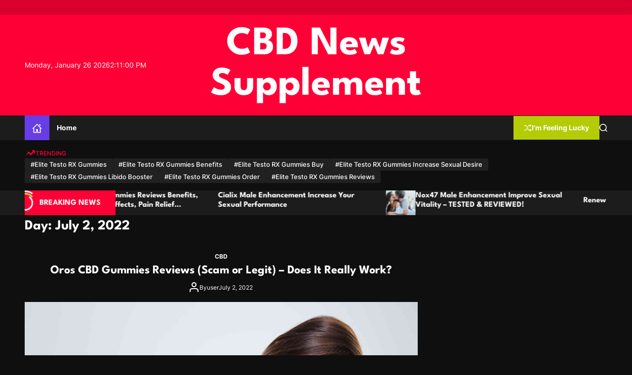

--- FILE ---
content_type: text/html; charset=UTF-8
request_url: https://cbdnewssupplement.com/2022/07/02/
body_size: 18039
content:
    <!doctype html>
<html dir="ltr" lang="en-US"
	prefix="og: https://ogp.me/ns#" >
    <head>
        <meta charset="UTF-8">
        <meta name="viewport" content="width=device-width, initial-scale=1"/>
        <link rel="profile" href="https://gmpg.org/xfn/11">

        		<style type="text/css">
					.heateor_sss_button_instagram span.heateor_sss_svg,a.heateor_sss_instagram span.heateor_sss_svg{background:radial-gradient(circle at 30% 107%,#fdf497 0,#fdf497 5%,#fd5949 45%,#d6249f 60%,#285aeb 90%)}
											.heateor_sss_horizontal_sharing .heateor_sss_svg,.heateor_sss_standard_follow_icons_container .heateor_sss_svg{
							color: #fff;
						border-width: 0px;
			border-style: solid;
			border-color: transparent;
		}
					.heateor_sss_horizontal_sharing .heateorSssTCBackground{
				color:#666;
			}
					.heateor_sss_horizontal_sharing span.heateor_sss_svg:hover,.heateor_sss_standard_follow_icons_container span.heateor_sss_svg:hover{
						border-color: transparent;
		}
		.heateor_sss_vertical_sharing span.heateor_sss_svg,.heateor_sss_floating_follow_icons_container span.heateor_sss_svg{
							color: #fff;
						border-width: 0px;
			border-style: solid;
			border-color: transparent;
		}
				.heateor_sss_vertical_sharing .heateorSssTCBackground{
			color:#666;
		}
						.heateor_sss_vertical_sharing span.heateor_sss_svg:hover,.heateor_sss_floating_follow_icons_container span.heateor_sss_svg:hover{
						border-color: transparent;
		}
		@media screen and (max-width:783px) {.heateor_sss_vertical_sharing{display:none!important}}div.heateor_sss_mobile_footer{display:none;}@media screen and (max-width:783px){div.heateor_sss_bottom_sharing .heateorSssTCBackground{background-color:white}div.heateor_sss_bottom_sharing{width:100%!important;left:0!important;}div.heateor_sss_bottom_sharing a{width:11.111111111111% !important;}div.heateor_sss_bottom_sharing .heateor_sss_svg{width: 100% !important;}div.heateor_sss_bottom_sharing div.heateorSssTotalShareCount{font-size:1em!important;line-height:28px!important}div.heateor_sss_bottom_sharing div.heateorSssTotalShareText{font-size:.7em!important;line-height:0px!important}div.heateor_sss_mobile_footer{display:block;height:40px;}.heateor_sss_bottom_sharing{padding:0!important;display:block!important;width:auto!important;bottom:-2px!important;top: auto!important;}.heateor_sss_bottom_sharing .heateor_sss_square_count{line-height:inherit;}.heateor_sss_bottom_sharing .heateorSssSharingArrow{display:none;}.heateor_sss_bottom_sharing .heateorSssTCBackground{margin-right:1.1em!important}}		</style>
		
		<!-- All in One SEO 4.2.0 -->
		<meta name="robots" content="max-image-preview:large" />
		<link rel="canonical" href="https://cbdnewssupplement.com/2022/07/02/" />
		<script type="application/ld+json" class="aioseo-schema">
			{"@context":"https:\/\/schema.org","@graph":[{"@type":"WebSite","@id":"https:\/\/cbdnewssupplement.com\/#website","url":"https:\/\/cbdnewssupplement.com\/","name":"CBD News Supplement","inLanguage":"en-US","publisher":{"@id":"https:\/\/cbdnewssupplement.com\/#organization"}},{"@type":"Organization","@id":"https:\/\/cbdnewssupplement.com\/#organization","name":"Health and Nutrition Supplement","url":"https:\/\/cbdnewssupplement.com\/"},{"@type":"BreadcrumbList","@id":"https:\/\/cbdnewssupplement.com\/2022\/07\/02\/#breadcrumblist","itemListElement":[{"@type":"ListItem","@id":"https:\/\/cbdnewssupplement.com\/#listItem","position":1,"item":{"@type":"WebPage","@id":"https:\/\/cbdnewssupplement.com\/","name":"Home","url":"https:\/\/cbdnewssupplement.com\/"},"nextItem":"https:\/\/cbdnewssupplement.com\/2022\/#listItem"},{"@type":"ListItem","@id":"https:\/\/cbdnewssupplement.com\/2022\/#listItem","position":2,"item":{"@type":"WebPage","@id":"https:\/\/cbdnewssupplement.com\/2022\/","name":"2022","url":"https:\/\/cbdnewssupplement.com\/2022\/"},"nextItem":"https:\/\/cbdnewssupplement.com\/2022\/07\/#listItem","previousItem":"https:\/\/cbdnewssupplement.com\/#listItem"},{"@type":"ListItem","@id":"https:\/\/cbdnewssupplement.com\/2022\/07\/#listItem","position":3,"item":{"@type":"WebPage","@id":"https:\/\/cbdnewssupplement.com\/2022\/07\/","name":"July, 2022","url":"https:\/\/cbdnewssupplement.com\/2022\/07\/"},"nextItem":"https:\/\/cbdnewssupplement.com\/2022\/07\/02\/#listItem","previousItem":"https:\/\/cbdnewssupplement.com\/2022\/#listItem"},{"@type":"ListItem","@id":"https:\/\/cbdnewssupplement.com\/2022\/07\/02\/#listItem","position":4,"item":{"@type":"WebPage","@id":"https:\/\/cbdnewssupplement.com\/2022\/07\/02\/","name":"July 2, 2022","url":"https:\/\/cbdnewssupplement.com\/2022\/07\/02\/"},"previousItem":"https:\/\/cbdnewssupplement.com\/2022\/07\/#listItem"}]},{"@type":"CollectionPage","@id":"https:\/\/cbdnewssupplement.com\/2022\/07\/02\/#collectionpage","url":"https:\/\/cbdnewssupplement.com\/2022\/07\/02\/","name":"July 2, 2022 - CBD News Supplement","inLanguage":"en-US","isPartOf":{"@id":"https:\/\/cbdnewssupplement.com\/#website"},"breadcrumb":{"@id":"https:\/\/cbdnewssupplement.com\/2022\/07\/02\/#breadcrumblist"}}]}
		</script>
		<!-- All in One SEO -->


	<!-- This site is optimized with the Yoast SEO plugin v19.1 - https://yoast.com/wordpress/plugins/seo/ -->
	<title>July 2, 2022 - CBD News Supplement</title>
	<meta property="og:locale" content="en_US" />
	<meta property="og:type" content="website" />
	<meta property="og:title" content="July 2, 2022 - CBD News Supplement" />
	<meta property="og:url" content="https://cbdnewssupplement.com/2022/07/02/" />
	<meta property="og:site_name" content="CBD News Supplement" />
	<meta name="twitter:card" content="summary_large_image" />
	<script type="application/ld+json" class="yoast-schema-graph">{"@context":"https://schema.org","@graph":[{"@type":"WebSite","@id":"https://cbdnewssupplement.com/#website","url":"https://cbdnewssupplement.com/","name":"CBD News Supplement","description":"","potentialAction":[{"@type":"SearchAction","target":{"@type":"EntryPoint","urlTemplate":"https://cbdnewssupplement.com/?s={search_term_string}"},"query-input":"required name=search_term_string"}],"inLanguage":"en-US"},{"@type":"CollectionPage","@id":"https://cbdnewssupplement.com/2022/07/02/#webpage","url":"https://cbdnewssupplement.com/2022/07/02/","name":"July 2, 2022 - CBD News Supplement","isPartOf":{"@id":"https://cbdnewssupplement.com/#website"},"breadcrumb":{"@id":"https://cbdnewssupplement.com/2022/07/02/#breadcrumb"},"inLanguage":"en-US","potentialAction":[{"@type":"ReadAction","target":["https://cbdnewssupplement.com/2022/07/02/"]}]},{"@type":"BreadcrumbList","@id":"https://cbdnewssupplement.com/2022/07/02/#breadcrumb","itemListElement":[{"@type":"ListItem","position":1,"name":"Home","item":"https://cbdnewssupplement.com/"},{"@type":"ListItem","position":2,"name":"Archives for July 2, 2022"}]}]}</script>
	<!-- / Yoast SEO plugin. -->


<link rel='dns-prefetch' href='//www.googletagmanager.com' />
<link rel='dns-prefetch' href='//s.w.org' />
<link rel="alternate" type="application/rss+xml" title="CBD News Supplement &raquo; Feed" href="https://cbdnewssupplement.com/feed/" />
<link rel="alternate" type="application/rss+xml" title="CBD News Supplement &raquo; Comments Feed" href="https://cbdnewssupplement.com/comments/feed/" />
		<!-- This site uses the Google Analytics by MonsterInsights plugin v8.10.0 - Using Analytics tracking - https://www.monsterinsights.com/ -->
		<!-- Note: MonsterInsights is not currently configured on this site. The site owner needs to authenticate with Google Analytics in the MonsterInsights settings panel. -->
					<!-- No UA code set -->
				<!-- / Google Analytics by MonsterInsights -->
		<script>
window._wpemojiSettings = {"baseUrl":"https:\/\/s.w.org\/images\/core\/emoji\/13.1.0\/72x72\/","ext":".png","svgUrl":"https:\/\/s.w.org\/images\/core\/emoji\/13.1.0\/svg\/","svgExt":".svg","source":{"concatemoji":"https:\/\/cbdnewssupplement.com\/wp-includes\/js\/wp-emoji-release.min.js?ver=5.9.12"}};
/*! This file is auto-generated */
!function(e,a,t){var n,r,o,i=a.createElement("canvas"),p=i.getContext&&i.getContext("2d");function s(e,t){var a=String.fromCharCode;p.clearRect(0,0,i.width,i.height),p.fillText(a.apply(this,e),0,0);e=i.toDataURL();return p.clearRect(0,0,i.width,i.height),p.fillText(a.apply(this,t),0,0),e===i.toDataURL()}function c(e){var t=a.createElement("script");t.src=e,t.defer=t.type="text/javascript",a.getElementsByTagName("head")[0].appendChild(t)}for(o=Array("flag","emoji"),t.supports={everything:!0,everythingExceptFlag:!0},r=0;r<o.length;r++)t.supports[o[r]]=function(e){if(!p||!p.fillText)return!1;switch(p.textBaseline="top",p.font="600 32px Arial",e){case"flag":return s([127987,65039,8205,9895,65039],[127987,65039,8203,9895,65039])?!1:!s([55356,56826,55356,56819],[55356,56826,8203,55356,56819])&&!s([55356,57332,56128,56423,56128,56418,56128,56421,56128,56430,56128,56423,56128,56447],[55356,57332,8203,56128,56423,8203,56128,56418,8203,56128,56421,8203,56128,56430,8203,56128,56423,8203,56128,56447]);case"emoji":return!s([10084,65039,8205,55357,56613],[10084,65039,8203,55357,56613])}return!1}(o[r]),t.supports.everything=t.supports.everything&&t.supports[o[r]],"flag"!==o[r]&&(t.supports.everythingExceptFlag=t.supports.everythingExceptFlag&&t.supports[o[r]]);t.supports.everythingExceptFlag=t.supports.everythingExceptFlag&&!t.supports.flag,t.DOMReady=!1,t.readyCallback=function(){t.DOMReady=!0},t.supports.everything||(n=function(){t.readyCallback()},a.addEventListener?(a.addEventListener("DOMContentLoaded",n,!1),e.addEventListener("load",n,!1)):(e.attachEvent("onload",n),a.attachEvent("onreadystatechange",function(){"complete"===a.readyState&&t.readyCallback()})),(n=t.source||{}).concatemoji?c(n.concatemoji):n.wpemoji&&n.twemoji&&(c(n.twemoji),c(n.wpemoji)))}(window,document,window._wpemojiSettings);
</script>
<style>
img.wp-smiley,
img.emoji {
	display: inline !important;
	border: none !important;
	box-shadow: none !important;
	height: 1em !important;
	width: 1em !important;
	margin: 0 0.07em !important;
	vertical-align: -0.1em !important;
	background: none !important;
	padding: 0 !important;
}
</style>
	<link rel='stylesheet' id='litespeed-cache-dummy-css'  href='https://cbdnewssupplement.com/wp-content/plugins/litespeed-cache/assets/css/litespeed-dummy.css?ver=5.9.12' media='all' />
<link rel='stylesheet' id='wp-block-library-css'  href='https://cbdnewssupplement.com/wp-includes/css/dist/block-library/style.min.css?ver=5.9.12' media='all' />
<style id='wp-block-library-theme-inline-css'>
.wp-block-audio figcaption{color:#555;font-size:13px;text-align:center}.is-dark-theme .wp-block-audio figcaption{color:hsla(0,0%,100%,.65)}.wp-block-code>code{font-family:Menlo,Consolas,monaco,monospace;color:#1e1e1e;padding:.8em 1em;border:1px solid #ddd;border-radius:4px}.wp-block-embed figcaption{color:#555;font-size:13px;text-align:center}.is-dark-theme .wp-block-embed figcaption{color:hsla(0,0%,100%,.65)}.blocks-gallery-caption{color:#555;font-size:13px;text-align:center}.is-dark-theme .blocks-gallery-caption{color:hsla(0,0%,100%,.65)}.wp-block-image figcaption{color:#555;font-size:13px;text-align:center}.is-dark-theme .wp-block-image figcaption{color:hsla(0,0%,100%,.65)}.wp-block-pullquote{border-top:4px solid;border-bottom:4px solid;margin-bottom:1.75em;color:currentColor}.wp-block-pullquote__citation,.wp-block-pullquote cite,.wp-block-pullquote footer{color:currentColor;text-transform:uppercase;font-size:.8125em;font-style:normal}.wp-block-quote{border-left:.25em solid;margin:0 0 1.75em;padding-left:1em}.wp-block-quote cite,.wp-block-quote footer{color:currentColor;font-size:.8125em;position:relative;font-style:normal}.wp-block-quote.has-text-align-right{border-left:none;border-right:.25em solid;padding-left:0;padding-right:1em}.wp-block-quote.has-text-align-center{border:none;padding-left:0}.wp-block-quote.is-large,.wp-block-quote.is-style-large,.wp-block-quote.is-style-plain{border:none}.wp-block-search .wp-block-search__label{font-weight:700}.wp-block-group:where(.has-background){padding:1.25em 2.375em}.wp-block-separator{border:none;border-bottom:2px solid;margin-left:auto;margin-right:auto;opacity:.4}.wp-block-separator:not(.is-style-wide):not(.is-style-dots){width:100px}.wp-block-separator.has-background:not(.is-style-dots){border-bottom:none;height:1px}.wp-block-separator.has-background:not(.is-style-wide):not(.is-style-dots){height:2px}.wp-block-table thead{border-bottom:3px solid}.wp-block-table tfoot{border-top:3px solid}.wp-block-table td,.wp-block-table th{padding:.5em;border:1px solid;word-break:normal}.wp-block-table figcaption{color:#555;font-size:13px;text-align:center}.is-dark-theme .wp-block-table figcaption{color:hsla(0,0%,100%,.65)}.wp-block-video figcaption{color:#555;font-size:13px;text-align:center}.is-dark-theme .wp-block-video figcaption{color:hsla(0,0%,100%,.65)}.wp-block-template-part.has-background{padding:1.25em 2.375em;margin-top:0;margin-bottom:0}
</style>
<link rel='stylesheet' id='wpforms-gutenberg-form-selector-css'  href='https://cbdnewssupplement.com/wp-content/plugins/wpforms-lite/assets/css/wpforms-full.min.css?ver=1.7.4.2' media='all' />
<style id='global-styles-inline-css'>
body{--wp--preset--color--black: #000000;--wp--preset--color--cyan-bluish-gray: #abb8c3;--wp--preset--color--white: #ffffff;--wp--preset--color--pale-pink: #f78da7;--wp--preset--color--vivid-red: #cf2e2e;--wp--preset--color--luminous-vivid-orange: #ff6900;--wp--preset--color--luminous-vivid-amber: #fcb900;--wp--preset--color--light-green-cyan: #7bdcb5;--wp--preset--color--vivid-green-cyan: #00d084;--wp--preset--color--pale-cyan-blue: #8ed1fc;--wp--preset--color--vivid-cyan-blue: #0693e3;--wp--preset--color--vivid-purple: #9b51e0;--wp--preset--gradient--vivid-cyan-blue-to-vivid-purple: linear-gradient(135deg,rgba(6,147,227,1) 0%,rgb(155,81,224) 100%);--wp--preset--gradient--light-green-cyan-to-vivid-green-cyan: linear-gradient(135deg,rgb(122,220,180) 0%,rgb(0,208,130) 100%);--wp--preset--gradient--luminous-vivid-amber-to-luminous-vivid-orange: linear-gradient(135deg,rgba(252,185,0,1) 0%,rgba(255,105,0,1) 100%);--wp--preset--gradient--luminous-vivid-orange-to-vivid-red: linear-gradient(135deg,rgba(255,105,0,1) 0%,rgb(207,46,46) 100%);--wp--preset--gradient--very-light-gray-to-cyan-bluish-gray: linear-gradient(135deg,rgb(238,238,238) 0%,rgb(169,184,195) 100%);--wp--preset--gradient--cool-to-warm-spectrum: linear-gradient(135deg,rgb(74,234,220) 0%,rgb(151,120,209) 20%,rgb(207,42,186) 40%,rgb(238,44,130) 60%,rgb(251,105,98) 80%,rgb(254,248,76) 100%);--wp--preset--gradient--blush-light-purple: linear-gradient(135deg,rgb(255,206,236) 0%,rgb(152,150,240) 100%);--wp--preset--gradient--blush-bordeaux: linear-gradient(135deg,rgb(254,205,165) 0%,rgb(254,45,45) 50%,rgb(107,0,62) 100%);--wp--preset--gradient--luminous-dusk: linear-gradient(135deg,rgb(255,203,112) 0%,rgb(199,81,192) 50%,rgb(65,88,208) 100%);--wp--preset--gradient--pale-ocean: linear-gradient(135deg,rgb(255,245,203) 0%,rgb(182,227,212) 50%,rgb(51,167,181) 100%);--wp--preset--gradient--electric-grass: linear-gradient(135deg,rgb(202,248,128) 0%,rgb(113,206,126) 100%);--wp--preset--gradient--midnight: linear-gradient(135deg,rgb(2,3,129) 0%,rgb(40,116,252) 100%);--wp--preset--duotone--dark-grayscale: url('#wp-duotone-dark-grayscale');--wp--preset--duotone--grayscale: url('#wp-duotone-grayscale');--wp--preset--duotone--purple-yellow: url('#wp-duotone-purple-yellow');--wp--preset--duotone--blue-red: url('#wp-duotone-blue-red');--wp--preset--duotone--midnight: url('#wp-duotone-midnight');--wp--preset--duotone--magenta-yellow: url('#wp-duotone-magenta-yellow');--wp--preset--duotone--purple-green: url('#wp-duotone-purple-green');--wp--preset--duotone--blue-orange: url('#wp-duotone-blue-orange');--wp--preset--font-size--small: 13px;--wp--preset--font-size--medium: 20px;--wp--preset--font-size--large: 36px;--wp--preset--font-size--x-large: 42px;}.has-black-color{color: var(--wp--preset--color--black) !important;}.has-cyan-bluish-gray-color{color: var(--wp--preset--color--cyan-bluish-gray) !important;}.has-white-color{color: var(--wp--preset--color--white) !important;}.has-pale-pink-color{color: var(--wp--preset--color--pale-pink) !important;}.has-vivid-red-color{color: var(--wp--preset--color--vivid-red) !important;}.has-luminous-vivid-orange-color{color: var(--wp--preset--color--luminous-vivid-orange) !important;}.has-luminous-vivid-amber-color{color: var(--wp--preset--color--luminous-vivid-amber) !important;}.has-light-green-cyan-color{color: var(--wp--preset--color--light-green-cyan) !important;}.has-vivid-green-cyan-color{color: var(--wp--preset--color--vivid-green-cyan) !important;}.has-pale-cyan-blue-color{color: var(--wp--preset--color--pale-cyan-blue) !important;}.has-vivid-cyan-blue-color{color: var(--wp--preset--color--vivid-cyan-blue) !important;}.has-vivid-purple-color{color: var(--wp--preset--color--vivid-purple) !important;}.has-black-background-color{background-color: var(--wp--preset--color--black) !important;}.has-cyan-bluish-gray-background-color{background-color: var(--wp--preset--color--cyan-bluish-gray) !important;}.has-white-background-color{background-color: var(--wp--preset--color--white) !important;}.has-pale-pink-background-color{background-color: var(--wp--preset--color--pale-pink) !important;}.has-vivid-red-background-color{background-color: var(--wp--preset--color--vivid-red) !important;}.has-luminous-vivid-orange-background-color{background-color: var(--wp--preset--color--luminous-vivid-orange) !important;}.has-luminous-vivid-amber-background-color{background-color: var(--wp--preset--color--luminous-vivid-amber) !important;}.has-light-green-cyan-background-color{background-color: var(--wp--preset--color--light-green-cyan) !important;}.has-vivid-green-cyan-background-color{background-color: var(--wp--preset--color--vivid-green-cyan) !important;}.has-pale-cyan-blue-background-color{background-color: var(--wp--preset--color--pale-cyan-blue) !important;}.has-vivid-cyan-blue-background-color{background-color: var(--wp--preset--color--vivid-cyan-blue) !important;}.has-vivid-purple-background-color{background-color: var(--wp--preset--color--vivid-purple) !important;}.has-black-border-color{border-color: var(--wp--preset--color--black) !important;}.has-cyan-bluish-gray-border-color{border-color: var(--wp--preset--color--cyan-bluish-gray) !important;}.has-white-border-color{border-color: var(--wp--preset--color--white) !important;}.has-pale-pink-border-color{border-color: var(--wp--preset--color--pale-pink) !important;}.has-vivid-red-border-color{border-color: var(--wp--preset--color--vivid-red) !important;}.has-luminous-vivid-orange-border-color{border-color: var(--wp--preset--color--luminous-vivid-orange) !important;}.has-luminous-vivid-amber-border-color{border-color: var(--wp--preset--color--luminous-vivid-amber) !important;}.has-light-green-cyan-border-color{border-color: var(--wp--preset--color--light-green-cyan) !important;}.has-vivid-green-cyan-border-color{border-color: var(--wp--preset--color--vivid-green-cyan) !important;}.has-pale-cyan-blue-border-color{border-color: var(--wp--preset--color--pale-cyan-blue) !important;}.has-vivid-cyan-blue-border-color{border-color: var(--wp--preset--color--vivid-cyan-blue) !important;}.has-vivid-purple-border-color{border-color: var(--wp--preset--color--vivid-purple) !important;}.has-vivid-cyan-blue-to-vivid-purple-gradient-background{background: var(--wp--preset--gradient--vivid-cyan-blue-to-vivid-purple) !important;}.has-light-green-cyan-to-vivid-green-cyan-gradient-background{background: var(--wp--preset--gradient--light-green-cyan-to-vivid-green-cyan) !important;}.has-luminous-vivid-amber-to-luminous-vivid-orange-gradient-background{background: var(--wp--preset--gradient--luminous-vivid-amber-to-luminous-vivid-orange) !important;}.has-luminous-vivid-orange-to-vivid-red-gradient-background{background: var(--wp--preset--gradient--luminous-vivid-orange-to-vivid-red) !important;}.has-very-light-gray-to-cyan-bluish-gray-gradient-background{background: var(--wp--preset--gradient--very-light-gray-to-cyan-bluish-gray) !important;}.has-cool-to-warm-spectrum-gradient-background{background: var(--wp--preset--gradient--cool-to-warm-spectrum) !important;}.has-blush-light-purple-gradient-background{background: var(--wp--preset--gradient--blush-light-purple) !important;}.has-blush-bordeaux-gradient-background{background: var(--wp--preset--gradient--blush-bordeaux) !important;}.has-luminous-dusk-gradient-background{background: var(--wp--preset--gradient--luminous-dusk) !important;}.has-pale-ocean-gradient-background{background: var(--wp--preset--gradient--pale-ocean) !important;}.has-electric-grass-gradient-background{background: var(--wp--preset--gradient--electric-grass) !important;}.has-midnight-gradient-background{background: var(--wp--preset--gradient--midnight) !important;}.has-small-font-size{font-size: var(--wp--preset--font-size--small) !important;}.has-medium-font-size{font-size: var(--wp--preset--font-size--medium) !important;}.has-large-font-size{font-size: var(--wp--preset--font-size--large) !important;}.has-x-large-font-size{font-size: var(--wp--preset--font-size--x-large) !important;}
</style>
<link rel='stylesheet' id='sync-mag-google-fonts-css'  href='https://cbdnewssupplement.com/wp-content/fonts/8ff06113afb2f5786c6bda16035631c9.css?ver=1.0.0' media='all' />
<link rel='stylesheet' id='swiper-style-css'  href='https://cbdnewssupplement.com/wp-content/themes/sync-mag/assets/css/swiper-bundle.min.css?ver=1.0.0' media='all' />
<link rel='stylesheet' id='sync-mag-style-css'  href='https://cbdnewssupplement.com/wp-content/themes/sync-mag/style.css?ver=1.0.0' media='all' />
<style id='sync-mag-style-inline-css'>
                                                                                                                
</style>
<link rel='stylesheet' id='heateor_sss_frontend_css-css'  href='https://cbdnewssupplement.com/wp-content/plugins/sassy-social-share/public/css/sassy-social-share-public.css?ver=3.3.42' media='all' />
<script src='https://cbdnewssupplement.com/wp-includes/js/jquery/jquery.min.js?ver=3.6.0' id='jquery-core-js'></script>
<script src='https://cbdnewssupplement.com/wp-includes/js/jquery/jquery-migrate.min.js?ver=3.3.2' id='jquery-migrate-js'></script>

<!-- Google Analytics snippet added by Site Kit -->
<script src='https://www.googletagmanager.com/gtag/js?id=UA-232977897-1' id='google_gtagjs-js' async></script>
<script id='google_gtagjs-js-after'>
window.dataLayer = window.dataLayer || [];function gtag(){dataLayer.push(arguments);}
gtag('set', 'linker', {"domains":["cbdnewssupplement.com"]} );
gtag("js", new Date());
gtag("set", "developer_id.dZTNiMT", true);
gtag("config", "UA-232977897-1", {"anonymize_ip":true});
gtag("config", "G-42S7HTNJYM");
</script>

<!-- End Google Analytics snippet added by Site Kit -->
<link rel="https://api.w.org/" href="https://cbdnewssupplement.com/wp-json/" /><link rel="EditURI" type="application/rsd+xml" title="RSD" href="https://cbdnewssupplement.com/xmlrpc.php?rsd" />
<link rel="wlwmanifest" type="application/wlwmanifest+xml" href="https://cbdnewssupplement.com/wp-includes/wlwmanifest.xml" /> 
<meta name="generator" content="WordPress 5.9.12" />
<meta name="generator" content="Site Kit by Google 1.77.0" />    </head>

<body class="archive date wp-embed-responsive hfeed has-sidebar right-sidebar">

<svg xmlns="http://www.w3.org/2000/svg" viewBox="0 0 0 0" width="0" height="0" focusable="false" role="none" style="visibility: hidden; position: absolute; left: -9999px; overflow: hidden;" ><defs><filter id="wp-duotone-dark-grayscale"><feColorMatrix color-interpolation-filters="sRGB" type="matrix" values=" .299 .587 .114 0 0 .299 .587 .114 0 0 .299 .587 .114 0 0 .299 .587 .114 0 0 " /><feComponentTransfer color-interpolation-filters="sRGB" ><feFuncR type="table" tableValues="0 0.49803921568627" /><feFuncG type="table" tableValues="0 0.49803921568627" /><feFuncB type="table" tableValues="0 0.49803921568627" /><feFuncA type="table" tableValues="1 1" /></feComponentTransfer><feComposite in2="SourceGraphic" operator="in" /></filter></defs></svg><svg xmlns="http://www.w3.org/2000/svg" viewBox="0 0 0 0" width="0" height="0" focusable="false" role="none" style="visibility: hidden; position: absolute; left: -9999px; overflow: hidden;" ><defs><filter id="wp-duotone-grayscale"><feColorMatrix color-interpolation-filters="sRGB" type="matrix" values=" .299 .587 .114 0 0 .299 .587 .114 0 0 .299 .587 .114 0 0 .299 .587 .114 0 0 " /><feComponentTransfer color-interpolation-filters="sRGB" ><feFuncR type="table" tableValues="0 1" /><feFuncG type="table" tableValues="0 1" /><feFuncB type="table" tableValues="0 1" /><feFuncA type="table" tableValues="1 1" /></feComponentTransfer><feComposite in2="SourceGraphic" operator="in" /></filter></defs></svg><svg xmlns="http://www.w3.org/2000/svg" viewBox="0 0 0 0" width="0" height="0" focusable="false" role="none" style="visibility: hidden; position: absolute; left: -9999px; overflow: hidden;" ><defs><filter id="wp-duotone-purple-yellow"><feColorMatrix color-interpolation-filters="sRGB" type="matrix" values=" .299 .587 .114 0 0 .299 .587 .114 0 0 .299 .587 .114 0 0 .299 .587 .114 0 0 " /><feComponentTransfer color-interpolation-filters="sRGB" ><feFuncR type="table" tableValues="0.54901960784314 0.98823529411765" /><feFuncG type="table" tableValues="0 1" /><feFuncB type="table" tableValues="0.71764705882353 0.25490196078431" /><feFuncA type="table" tableValues="1 1" /></feComponentTransfer><feComposite in2="SourceGraphic" operator="in" /></filter></defs></svg><svg xmlns="http://www.w3.org/2000/svg" viewBox="0 0 0 0" width="0" height="0" focusable="false" role="none" style="visibility: hidden; position: absolute; left: -9999px; overflow: hidden;" ><defs><filter id="wp-duotone-blue-red"><feColorMatrix color-interpolation-filters="sRGB" type="matrix" values=" .299 .587 .114 0 0 .299 .587 .114 0 0 .299 .587 .114 0 0 .299 .587 .114 0 0 " /><feComponentTransfer color-interpolation-filters="sRGB" ><feFuncR type="table" tableValues="0 1" /><feFuncG type="table" tableValues="0 0.27843137254902" /><feFuncB type="table" tableValues="0.5921568627451 0.27843137254902" /><feFuncA type="table" tableValues="1 1" /></feComponentTransfer><feComposite in2="SourceGraphic" operator="in" /></filter></defs></svg><svg xmlns="http://www.w3.org/2000/svg" viewBox="0 0 0 0" width="0" height="0" focusable="false" role="none" style="visibility: hidden; position: absolute; left: -9999px; overflow: hidden;" ><defs><filter id="wp-duotone-midnight"><feColorMatrix color-interpolation-filters="sRGB" type="matrix" values=" .299 .587 .114 0 0 .299 .587 .114 0 0 .299 .587 .114 0 0 .299 .587 .114 0 0 " /><feComponentTransfer color-interpolation-filters="sRGB" ><feFuncR type="table" tableValues="0 0" /><feFuncG type="table" tableValues="0 0.64705882352941" /><feFuncB type="table" tableValues="0 1" /><feFuncA type="table" tableValues="1 1" /></feComponentTransfer><feComposite in2="SourceGraphic" operator="in" /></filter></defs></svg><svg xmlns="http://www.w3.org/2000/svg" viewBox="0 0 0 0" width="0" height="0" focusable="false" role="none" style="visibility: hidden; position: absolute; left: -9999px; overflow: hidden;" ><defs><filter id="wp-duotone-magenta-yellow"><feColorMatrix color-interpolation-filters="sRGB" type="matrix" values=" .299 .587 .114 0 0 .299 .587 .114 0 0 .299 .587 .114 0 0 .299 .587 .114 0 0 " /><feComponentTransfer color-interpolation-filters="sRGB" ><feFuncR type="table" tableValues="0.78039215686275 1" /><feFuncG type="table" tableValues="0 0.94901960784314" /><feFuncB type="table" tableValues="0.35294117647059 0.47058823529412" /><feFuncA type="table" tableValues="1 1" /></feComponentTransfer><feComposite in2="SourceGraphic" operator="in" /></filter></defs></svg><svg xmlns="http://www.w3.org/2000/svg" viewBox="0 0 0 0" width="0" height="0" focusable="false" role="none" style="visibility: hidden; position: absolute; left: -9999px; overflow: hidden;" ><defs><filter id="wp-duotone-purple-green"><feColorMatrix color-interpolation-filters="sRGB" type="matrix" values=" .299 .587 .114 0 0 .299 .587 .114 0 0 .299 .587 .114 0 0 .299 .587 .114 0 0 " /><feComponentTransfer color-interpolation-filters="sRGB" ><feFuncR type="table" tableValues="0.65098039215686 0.40392156862745" /><feFuncG type="table" tableValues="0 1" /><feFuncB type="table" tableValues="0.44705882352941 0.4" /><feFuncA type="table" tableValues="1 1" /></feComponentTransfer><feComposite in2="SourceGraphic" operator="in" /></filter></defs></svg><svg xmlns="http://www.w3.org/2000/svg" viewBox="0 0 0 0" width="0" height="0" focusable="false" role="none" style="visibility: hidden; position: absolute; left: -9999px; overflow: hidden;" ><defs><filter id="wp-duotone-blue-orange"><feColorMatrix color-interpolation-filters="sRGB" type="matrix" values=" .299 .587 .114 0 0 .299 .587 .114 0 0 .299 .587 .114 0 0 .299 .587 .114 0 0 " /><feComponentTransfer color-interpolation-filters="sRGB" ><feFuncR type="table" tableValues="0.098039215686275 1" /><feFuncG type="table" tableValues="0 0.66274509803922" /><feFuncB type="table" tableValues="0.84705882352941 0.41960784313725" /><feFuncA type="table" tableValues="1 1" /></feComponentTransfer><feComposite in2="SourceGraphic" operator="in" /></filter></defs></svg>

<div id="page" class="site">

    <div id="theme-preloader-initialize" class="theme-preloader">
        <div class="theme-preloader-spinner theme-preloader-spinner-1">
            <div class="theme-preloader-throbber"></div>
        </div>
    </div>



    <a class="skip-link screen-reader-text" href="#site-main-content">Skip to content</a>



<header id="masthead"
        class="site-header theme-site-header header-has-height-none "         role="banner">
    <div class="masthead-top-header hide-on-mobile">
    <div class="wrapper">
        <div class="site-header-wrapper">
            <div class="site-header-area site-header-left">
                
            </div>
            <div class="site-header-area site-header-center hide-on-mobile">
                            </div>
            <div class="site-header-area site-header-right">
                            </div>
        </div>
    </div>
</div>
<div class="masthead-middle-header">
    <div class="wrapper">
        <div class="site-header-wrapper">
            <div class="site-header-area site-header-left">
                                    <div class="site-header-component header-component-date">
                        Monday, January 26 2026                    </div>
                                                    <div class="site-header-component header-component-time">
                        <div class="theme-display-clock"></div>
                    </div>
                            </div>
            <div class="site-header-area site-header-center">
                <div class="site-branding">
                <div class="site-title">
            <a href="https://cbdnewssupplement.com/" rel="home">CBD News Supplement</a>
        </div>
        </div><!-- .site-branding -->            </div>
            <div class="site-header-area site-header-right">
            </div>
        </div>
    </div>
</div>

<div class="masthead-bottom-header has-sticky-header">
    <div class="wrapper">
        <div class="site-header-wrapper">


            <div class="site-header-area site-header-left">
                <div id="site-navigation" class="main-navigation theme-primary-menu">
                                            <nav class="primary-menu-wrapper"
                             aria-label="Primary">
                            <ul class="primary-menu reset-list-style">
                                <li class="brand-home"><a title="Home" href="https://cbdnewssupplement.com"><svg class="svg-icon" aria-hidden="true" role="img" focusable="false" xmlns="http://www.w3.org/2000/svg" width="24" height="24" viewBox="0 0 24 24"><path fill="currentColor" d="M20 7.093v-5.093h-3v2.093l3 3zm4 5.907l-12-12-12 12h3v10h18v-10h3zm-5 8h-14v-10.26l7-6.912 7 6.99v10.182zm-5-1h-4v-6h4v6z" /></svg></a></li><li id="menu-item-287" class="menu-item menu-item-type-custom menu-item-object-custom menu-item-home menu-item-287"><a href="https://cbdnewssupplement.com">Home</a></li>
                            </ul>
                        </nav><!-- .primary-menu-wrapper -->
                                        </div><!-- .main-navigation -->
            </div>

            <div class="site-header-area site-header-right">

                
                                        <a href="https://cbdnewssupplement.com/super-sky-cbd-gummies/" class="theme-button theme-button-secondary">
                            <svg class="svg-icon" aria-hidden="true" role="img" focusable="false" xmlns="http://www.w3.org/2000/svg" width="24" height="24" viewBox="0 0 24 24"><path fill="currentColor" d="M18 9v-3c-1 0-3.308-.188-4.506 2.216l-4.218 8.461c-1.015 2.036-3.094 3.323-5.37 3.323h-3.906v-2h3.906c1.517 0 2.903-.858 3.58-2.216l4.218-8.461c1.356-2.721 3.674-3.323 6.296-3.323v-3l6 4-6 4zm-9.463 1.324l1.117-2.242c-1.235-2.479-2.899-4.082-5.748-4.082h-3.906v2h3.906c2.872 0 3.644 2.343 4.631 4.324zm15.463 8.676l-6-4v3c-3.78 0-4.019-1.238-5.556-4.322l-1.118 2.241c1.021 2.049 2.1 4.081 6.674 4.081v3l6-4z" /></svg>                            I&#039;m Feeling Lucky                        </a>
                        
                <button id="theme-toggle-offcanvas-button"
                        class="hide-on-desktop theme-button theme-button-transparent theme-button-offcanvas"
                        aria-expanded="false" aria-controls="theme-offcanvas-navigation">
                    <span class="screen-reader-text">Menu</span>
                    <span class="toggle-icon"><svg class="svg-icon" aria-hidden="true" role="img" focusable="false" xmlns="http://www.w3.org/2000/svg" width="20" height="20" viewBox="0 0 20 20"><path fill="currentColor" d="M1 3v2h18V3zm0 8h18V9H1zm0 6h18v-2H1z" /></svg></span>
                </button>

                <button id="theme-toggle-search-button"
                        class="theme-button theme-button-transparent theme-button-search" aria-expanded="false"
                        aria-controls="theme-header-search">
                    <span class="screen-reader-text">Search</span>
                    <svg class="svg-icon" aria-hidden="true" role="img" focusable="false" xmlns="http://www.w3.org/2000/svg" width="23" height="23" viewBox="0 0 23 23"><path fill="currentColor" d="M38.710696,48.0601792 L43,52.3494831 L41.3494831,54 L37.0601792,49.710696 C35.2632422,51.1481185 32.9839107,52.0076499 30.5038249,52.0076499 C24.7027226,52.0076499 20,47.3049272 20,41.5038249 C20,35.7027226 24.7027226,31 30.5038249,31 C36.3049272,31 41.0076499,35.7027226 41.0076499,41.5038249 C41.0076499,43.9839107 40.1481185,46.2632422 38.710696,48.0601792 Z M36.3875844,47.1716785 C37.8030221,45.7026647 38.6734666,43.7048964 38.6734666,41.5038249 C38.6734666,36.9918565 35.0157934,33.3341833 30.5038249,33.3341833 C25.9918565,33.3341833 22.3341833,36.9918565 22.3341833,41.5038249 C22.3341833,46.0157934 25.9918565,49.6734666 30.5038249,49.6734666 C32.7048964,49.6734666 34.7026647,48.8030221 36.1716785,47.3875844 C36.2023931,47.347638 36.2360451,47.3092237 36.2726343,47.2726343 C36.3092237,47.2360451 36.347638,47.2023931 36.3875844,47.1716785 Z" transform="translate(-20 -31)" /></svg>                </button>

            </div>
        </div>
    </div>
</div></header><!-- #masthead -->

    <div class="site-header-area header-trending-tags">
        <div class="wrapper">
            <div class="trending-tags-wrapper">
                <div class="trending-tags-title">
                    <svg class="svg-icon" aria-hidden="true" role="img" focusable="false" xmlns="http://www.w3.org/2000/svg" width="22" height="22" viewBox="0 0 22 22"><path fill="currentColor" d="M 15.09375 6.824219 L 16.414062 8.140625 L 14.40625 10.257812 L 12.398438 12.371094 L 10.117188 10.097656 C 8.863281 8.84375 7.820312 7.820312 7.800781 7.820312 C 7.769531 7.824219 1.898438 15.757812 1.472656 16.371094 C 1.429688 16.4375 1.507812 16.386719 1.65625 16.257812 C 1.796875 16.140625 3.234375 14.902344 4.855469 13.515625 L 7.800781 10.992188 L 7.972656 11.183594 C 8.066406 11.289062 9.101562 12.375 10.269531 13.601562 L 12.398438 15.820312 L 12.527344 15.671875 C 12.59375 15.589844 13.863281 14.222656 15.339844 12.636719 L 18.019531 9.75 L 19.324219 11.050781 L 20.625 12.351562 L 20.625 5.5 L 13.773438 5.5 Z M 15.09375 6.824219 " /></svg>                    Trending                </div>

                <div class="trending-tags-panel">
                                                <a href="https://cbdnewssupplement.com/tag/elite-testo-rx-gummies/" class="trending-tags-link">
                                #Elite Testo RX Gummies                            </a>
                                                        <a href="https://cbdnewssupplement.com/tag/elite-testo-rx-gummies-benefits/" class="trending-tags-link">
                                #Elite Testo RX Gummies Benefits                            </a>
                                                        <a href="https://cbdnewssupplement.com/tag/elite-testo-rx-gummies-buy/" class="trending-tags-link">
                                #Elite Testo RX Gummies Buy                            </a>
                                                        <a href="https://cbdnewssupplement.com/tag/elite-testo-rx-gummies-increase-sexual-desire/" class="trending-tags-link">
                                #Elite Testo RX Gummies Increase Sexual Desire                            </a>
                                                        <a href="https://cbdnewssupplement.com/tag/elite-testo-rx-gummies-libido-booster/" class="trending-tags-link">
                                #Elite Testo RX Gummies Libido Booster                            </a>
                                                        <a href="https://cbdnewssupplement.com/tag/elite-testo-rx-gummies-order/" class="trending-tags-link">
                                #Elite Testo RX Gummies Order                            </a>
                                                        <a href="https://cbdnewssupplement.com/tag/elite-testo-rx-gummies-reviews/" class="trending-tags-link">
                                #Elite Testo RX Gummies Reviews                            </a>
                                            </div>
            </div>
        </div>
    </div>

    <div class="site-header-area site-ticker-section">
        <div class="wrapper">
            <div class="column-row">
                <div class="column column-12">
                    <div class="marquee-content-container">
                                                    <div class="marquee-content-left">
                                <h2 class="site-ticker-title">
                                    <span class="ticker-loader"></span>
                                    Breaking News                                </h2>
                            </div>
                                                <div class="marquee-content-right">
                            <div id="marquee">
                                                                    <div class="theme-marquee-item">
                                        <article id="post-1295" class="theme-article-post theme-list-post post-1295 post type-post status-publish format-standard hentry category-keto">
                                                                                        <div class="entry-details">
                                                <h3 class="entry-title entry-title-small"><a href="https://cbdnewssupplement.com/neurogan-cbd-gummies-reviews-benefits-ingredients-side-effects-pain-relief-gummies-price-where-to-buy/" rel="bookmark">Neurogan CBD Gummies Reviews Benefits, Ingredients, Side Effects, Pain Relief Gummies, Price &#038; Where to Buy ?</a></h3>                                            </div>
                                        </article>
                                    </div>
                                                                    <div class="theme-marquee-item">
                                        <article id="post-1289" class="theme-article-post theme-list-post post-1289 post type-post status-publish format-standard hentry category-keto">
                                                                                        <div class="entry-details">
                                                <h3 class="entry-title entry-title-small"><a href="https://cbdnewssupplement.com/cialix-male-enhancement-increase-your-sexual-performance/" rel="bookmark">Cialix Male Enhancement  Increase Your Sexual Performance</a></h3>                                            </div>
                                        </article>
                                    </div>
                                                                    <div class="theme-marquee-item">
                                        <article id="post-1284" class="theme-article-post theme-list-post post-1284 post type-post status-publish format-standard has-post-thumbnail hentry category-keto">
                                                                                            <div class="entry-image">
                                                    <a href="https://cbdnewssupplement.com/nox47-male-enhancement-improve-sexual-vitality-tested-reviewed/">
                                                        <img width="150" height="150" src="https://cbdnewssupplement.com/wp-content/uploads/2024/01/loving-you-is-what-i-do-best-royalty-free-image-619252984-1557929895-150x150.jpg" class="attachment-thumbnail size-thumbnail wp-post-image" alt="Nox47 Male Enhancement Improve Sexual Vitality – TESTED &#038; REVIEWED!" loading="lazy" />                                                    </a>
                                                </div>
                                                                                        <div class="entry-details">
                                                <h3 class="entry-title entry-title-small"><a href="https://cbdnewssupplement.com/nox47-male-enhancement-improve-sexual-vitality-tested-reviewed/" rel="bookmark">Nox47 Male Enhancement Improve Sexual Vitality – TESTED &#038; REVIEWED!</a></h3>                                            </div>
                                        </article>
                                    </div>
                                                                    <div class="theme-marquee-item">
                                        <article id="post-1049" class="theme-article-post theme-list-post post-1049 post type-post status-publish format-standard hentry category-keto">
                                                                                        <div class="entry-details">
                                                <h3 class="entry-title entry-title-small"><a href="https://cbdnewssupplement.com/renew-calm-cbd-gummies/" rel="bookmark">Renew Calm CBD Gummies</a></h3>                                            </div>
                                        </article>
                                    </div>
                                                                    <div class="theme-marquee-item">
                                        <article id="post-1028" class="theme-article-post theme-list-post post-1028 post type-post status-publish format-standard has-post-thumbnail hentry category-cbd">
                                                                                            <div class="entry-image">
                                                    <a href="https://cbdnewssupplement.com/activgenix-pure-cbd-gummies/">
                                                        <img width="150" height="150" src="https://cbdnewssupplement.com/wp-content/uploads/2024/02/1703929048446-150x150.png" class="attachment-thumbnail size-thumbnail wp-post-image" alt="Activgenix Pure CBD Gummies (Truth Revealed) Open controversy – Pros, Cons, Side effects and How It works" loading="lazy" />                                                    </a>
                                                </div>
                                                                                        <div class="entry-details">
                                                <h3 class="entry-title entry-title-small"><a href="https://cbdnewssupplement.com/activgenix-pure-cbd-gummies/" rel="bookmark">Activgenix Pure CBD Gummies (Truth Revealed) Open controversy – Pros, Cons, Side effects and How It works</a></h3>                                            </div>
                                        </article>
                                    </div>
                                                                    <div class="theme-marquee-item">
                                        <article id="post-1025" class="theme-article-post theme-list-post post-1025 post type-post status-publish format-standard has-post-thumbnail hentry category-cbd">
                                                                                            <div class="entry-image">
                                                    <a href="https://cbdnewssupplement.com/blissful-aura-cbd-gummies/">
                                                        <img width="150" height="150" src="https://cbdnewssupplement.com/wp-content/uploads/2023/12/LIlDF-PBzjnyTE-150x150.jpg" class="attachment-thumbnail size-thumbnail wp-post-image" alt="Blissful Aura CBD Gummies Reduce Pain &#038; Chronic Aches!" loading="lazy" />                                                    </a>
                                                </div>
                                                                                        <div class="entry-details">
                                                <h3 class="entry-title entry-title-small"><a href="https://cbdnewssupplement.com/blissful-aura-cbd-gummies/" rel="bookmark">Blissful Aura CBD Gummies Reduce Pain &#038; Chronic Aches!</a></h3>                                            </div>
                                        </article>
                                    </div>
                                                                    <div class="theme-marquee-item">
                                        <article id="post-1021" class="theme-article-post theme-list-post post-1021 post type-post status-publish format-standard has-post-thumbnail hentry category-keto">
                                                                                            <div class="entry-image">
                                                    <a href="https://cbdnewssupplement.com/ketosophy-acv-keto-gummies/">
                                                        <img width="150" height="150" src="https://cbdnewssupplement.com/wp-content/uploads/2024/02/304986895_106630435518628_8569569572900503555_n-150x150.jpg" class="attachment-thumbnail size-thumbnail wp-post-image" alt="Ketosophy ACV Keto Gummies Reviews: WEIGHT LOSS GUMMY DANGERS OR LEGIT SUPPLEMENT?" loading="lazy" />                                                    </a>
                                                </div>
                                                                                        <div class="entry-details">
                                                <h3 class="entry-title entry-title-small"><a href="https://cbdnewssupplement.com/ketosophy-acv-keto-gummies/" rel="bookmark">Ketosophy ACV Keto Gummies Reviews: WEIGHT LOSS GUMMY DANGERS OR LEGIT SUPPLEMENT?</a></h3>                                            </div>
                                        </article>
                                    </div>
                                                                    <div class="theme-marquee-item">
                                        <article id="post-1018" class="theme-article-post theme-list-post post-1018 post type-post status-publish format-standard has-post-thumbnail hentry category-male-enhancement">
                                                                                            <div class="entry-image">
                                                    <a href="https://cbdnewssupplement.com/super-sky-cbd-gummies/">
                                                        <img width="150" height="150" src="https://cbdnewssupplement.com/wp-content/uploads/2022/05/1_DM3gSBocK4D3MKD6qCbDrg-Copy-150x150.jpeg" class="attachment-thumbnail size-thumbnail wp-post-image" alt="Super Sky CBD Gummies Sex Boost Diver Magic (2023-2024)" loading="lazy" />                                                    </a>
                                                </div>
                                                                                        <div class="entry-details">
                                                <h3 class="entry-title entry-title-small"><a href="https://cbdnewssupplement.com/super-sky-cbd-gummies/" rel="bookmark">Super Sky CBD Gummies Sex Boost Diver Magic (2023-2024)</a></h3>                                            </div>
                                        </article>
                                    </div>
                                                                    <div class="theme-marquee-item">
                                        <article id="post-1014" class="theme-article-post theme-list-post post-1014 post type-post status-publish format-standard has-post-thumbnail hentry category-male-enhancement">
                                                                                            <div class="entry-image">
                                                    <a href="https://cbdnewssupplement.com/vigorplex-male-enhancement-gummies/">
                                                        <img width="150" height="150" src="https://cbdnewssupplement.com/wp-content/uploads/2024/02/FlowForce-Max-Reviews-150x150.jpg" class="attachment-thumbnail size-thumbnail wp-post-image" alt="Vigorplex Male Enhancement Gummies *Reviews* Critical Details Exposed!" loading="lazy" />                                                    </a>
                                                </div>
                                                                                        <div class="entry-details">
                                                <h3 class="entry-title entry-title-small"><a href="https://cbdnewssupplement.com/vigorplex-male-enhancement-gummies/" rel="bookmark">Vigorplex Male Enhancement Gummies *Reviews* Critical Details Exposed!</a></h3>                                            </div>
                                        </article>
                                    </div>
                                
                            </div>
                        </div>
                    </div>
                </div>
            </div>
        </div>
    </div>

    <div id="site-main-content" class="site-content-area">


    <main id="site-content" role="main">
        <div class="wrapper">
            <div id="primary" class="content-area theme-sticky-component">

                
                    <header class="page-header">
                        <h1 class="page-title">Day: <span>July 2, 2022</span></h1>                    </header><!-- .page-header -->

                    <div class="sync-mag-article-wrapper sync-mag-archive_style_1"><article id="post-327" class="post-327 post type-post status-publish format-standard has-post-thumbnail hentry category-cbd tag-oros-cbd-gummies tag-oros-cbd-gummies-benefits tag-oros-cbd-gummies-buy-now tag-oros-cbd-gummies-effective tag-oros-cbd-gummies-side-effect">

    <div class="article-block-wrapper">

        
    <header class="entry-header">

                    <div class="entry-meta">
                <div class="entry-meta-item entry-meta-categories"><a href="https://cbdnewssupplement.com/category/cbd/" rel="category tag">CBD</a></div>            </div>
        
        <h2 class="entry-title entry-title-big"><a href="https://cbdnewssupplement.com/oros-cbd-gummies/">Oros CBD Gummies Reviews (Scam or Legit) &#8211; Does It Really Work?</a></h2>
                    <div class="entry-meta">
                        <ul class="entry-meta reset-list-style">
                            <li class="entry-meta-item post-author">
                    <svg class="svg-icon" aria-hidden="true" role="img" focusable="false" xmlns="http://www.w3.org/2000/svg" width="20" height="20" viewBox="0 0 20 20"><path fill="currentColor" d="M18,19 C18,19.5522847 17.5522847,20 17,20 C16.4477153,20 16,19.5522847 16,19 L16,17 C16,15.3431458 14.6568542,14 13,14 L5,14 C3.34314575,14 2,15.3431458 2,17 L2,19 C2,19.5522847 1.55228475,20 1,20 C0.44771525,20 0,19.5522847 0,19 L0,17 C0,14.2385763 2.23857625,12 5,12 L13,12 C15.7614237,12 18,14.2385763 18,17 L18,19 Z M9,10 C6.23857625,10 4,7.76142375 4,5 C4,2.23857625 6.23857625,0 9,0 C11.7614237,0 14,2.23857625 14,5 C14,7.76142375 11.7614237,10 9,10 Z M9,8 C10.6568542,8 12,6.65685425 12,5 C12,3.34314575 10.6568542,2 9,2 C7.34314575,2 6,3.34314575 6,5 C6,6.65685425 7.34314575,8 9,8 Z" /></svg>                    By <a href="https://cbdnewssupplement.com/author/user/">user</a>                </li>
                                <li class="entry-meta-item post-date">

                    July 2, 2022                </li>
                            </div><!-- .entry-meta -->
        
    </header><!-- .entry-header -->

    <div class="entry-image">

        <a href="https://cbdnewssupplement.com/oros-cbd-gummies/" title="Oros CBD Gummies Reviews (Scam or Legit) &#8211; Does It Really Work?">
            <img width="1920" height="1199" src="https://cbdnewssupplement.com/wp-content/uploads/2022/07/289661691_102914359144666_6880985034379379916_n.jpg" class="attachment-full size-full wp-post-image" alt="" srcset="https://cbdnewssupplement.com/wp-content/uploads/2022/07/289661691_102914359144666_6880985034379379916_n.jpg 1920w, https://cbdnewssupplement.com/wp-content/uploads/2022/07/289661691_102914359144666_6880985034379379916_n-300x187.jpg 300w, https://cbdnewssupplement.com/wp-content/uploads/2022/07/289661691_102914359144666_6880985034379379916_n-1024x639.jpg 1024w, https://cbdnewssupplement.com/wp-content/uploads/2022/07/289661691_102914359144666_6880985034379379916_n-768x480.jpg 768w, https://cbdnewssupplement.com/wp-content/uploads/2022/07/289661691_102914359144666_6880985034379379916_n-1536x959.jpg 1536w" sizes="(max-width: 1920px) 100vw, 1920px" />        </a>

            </div><!-- .entry-image -->

        <div class="entry-summary">
            <p>Oros CBD Gummies Reviews &#8211; Are you green with jealousy of the people who show up with out pressure and furthermore apprehension? Do you usually <a href="https://cbdnewssupplement.com/oros-cbd-gummies/" class="read-more-link">[Read More&#8230;]</a></p>
        </div><!-- .entry-content -->

                    <footer class="entry-meta entry-meta-footer">
                <span class="tags-links hide-on-mobile">Tagged <a href="https://cbdnewssupplement.com/tag/oros-cbd-gummies/" rel="tag">Oros CBD Gummies</a>, <a href="https://cbdnewssupplement.com/tag/oros-cbd-gummies-benefits/" rel="tag">Oros CBD Gummies Benefits</a>, <a href="https://cbdnewssupplement.com/tag/oros-cbd-gummies-buy-now/" rel="tag">Oros CBD Gummies Buy Now</a>, <a href="https://cbdnewssupplement.com/tag/oros-cbd-gummies-effective/" rel="tag">Oros CBD Gummies Effective</a>, <a href="https://cbdnewssupplement.com/tag/oros-cbd-gummies-side-effect/" rel="tag">Oros CBD Gummies Side Effect</a></span><span class="comments-link"><a href="https://cbdnewssupplement.com/oros-cbd-gummies/#respond">Leave a Comment<span class="screen-reader-text"> on Oros CBD Gummies Reviews (Scam or Legit) &#8211; Does It Really Work?</span></a></span>            </footer>
        
    </div><!-- .article-block-wrapper -->

</article><!-- #post-327 --><article id="post-323" class="post-323 post type-post status-publish format-standard has-post-thumbnail hentry category-keto">

    <div class="article-block-wrapper">

        
    <header class="entry-header">

                    <div class="entry-meta">
                <div class="entry-meta-item entry-meta-categories"><a href="https://cbdnewssupplement.com/category/keto/" rel="category tag">Weight Loss</a></div>            </div>
        
        <h2 class="entry-title entry-title-big"><a href="https://cbdnewssupplement.com/vitality-zero-weight-loss/">Vitality zero Weight Loss Reviews Is It Really Worth Buying Shocking Scam Alert?</a></h2>
                    <div class="entry-meta">
                        <ul class="entry-meta reset-list-style">
                            <li class="entry-meta-item post-author">
                    <svg class="svg-icon" aria-hidden="true" role="img" focusable="false" xmlns="http://www.w3.org/2000/svg" width="20" height="20" viewBox="0 0 20 20"><path fill="currentColor" d="M18,19 C18,19.5522847 17.5522847,20 17,20 C16.4477153,20 16,19.5522847 16,19 L16,17 C16,15.3431458 14.6568542,14 13,14 L5,14 C3.34314575,14 2,15.3431458 2,17 L2,19 C2,19.5522847 1.55228475,20 1,20 C0.44771525,20 0,19.5522847 0,19 L0,17 C0,14.2385763 2.23857625,12 5,12 L13,12 C15.7614237,12 18,14.2385763 18,17 L18,19 Z M9,10 C6.23857625,10 4,7.76142375 4,5 C4,2.23857625 6.23857625,0 9,0 C11.7614237,0 14,2.23857625 14,5 C14,7.76142375 11.7614237,10 9,10 Z M9,8 C10.6568542,8 12,6.65685425 12,5 C12,3.34314575 10.6568542,2 9,2 C7.34314575,2 6,3.34314575 6,5 C6,6.65685425 7.34314575,8 9,8 Z" /></svg>                    By <a href="https://cbdnewssupplement.com/author/user/">user</a>                </li>
                                <li class="entry-meta-item post-date">

                    July 2, 2022                </li>
                            </div><!-- .entry-meta -->
        
    </header><!-- .entry-header -->

    <div class="entry-image">

        <a href="https://cbdnewssupplement.com/vitality-zero-weight-loss/" title="Vitality zero Weight Loss Reviews Is It Really Worth Buying Shocking Scam Alert?">
            <img width="1112" height="671" src="https://cbdnewssupplement.com/wp-content/uploads/2022/07/Screenshot_69.png" class="attachment-full size-full wp-post-image" alt="" loading="lazy" srcset="https://cbdnewssupplement.com/wp-content/uploads/2022/07/Screenshot_69.png 1112w, https://cbdnewssupplement.com/wp-content/uploads/2022/07/Screenshot_69-300x181.png 300w, https://cbdnewssupplement.com/wp-content/uploads/2022/07/Screenshot_69-1024x618.png 1024w, https://cbdnewssupplement.com/wp-content/uploads/2022/07/Screenshot_69-768x463.png 768w" sizes="(max-width: 1112px) 100vw, 1112px" />        </a>

            </div><!-- .entry-image -->

        <div class="entry-summary">
            <p>Vitality zero Weight Loss Pills Reviews &#8211; Everybody knows how irksome it is and how much fight one has to go through to get into <a href="https://cbdnewssupplement.com/vitality-zero-weight-loss/" class="read-more-link">[Read More&#8230;]</a></p>
        </div><!-- .entry-content -->

                    <footer class="entry-meta entry-meta-footer">
                <span class="comments-link"><a href="https://cbdnewssupplement.com/vitality-zero-weight-loss/#respond">Leave a Comment<span class="screen-reader-text"> on Vitality zero Weight Loss Reviews Is It Really Worth Buying Shocking Scam Alert?</span></a></span>            </footer>
        
    </div><!-- .article-block-wrapper -->

</article><!-- #post-323 --></div><!-- .sync-mag-article-wrapper --><div class="sync-mag-nav-pagination">
    </div>
            </div> <!-- #primary -->

                    </div>
    </main> <!-- #site-content-->

    <section class="site-section site-recommendation-section">
        <div class="wrapper">
            <header class="section-header theme-section-header">
                <h2 class="site-section-title">
                    <span>You May Also Like:</span>
                </h2>
            </header>
        </div>
        <div class="wrapper">
            <div class="column-row">

                                        <div class="column column-3 column-sm-6 column-xs-12 mb-30">
                            <article id="recommended-post-1295" class="theme-article-post theme-article-overlap theme-recommended-post post-1295 post type-post status-publish format-standard hentry category-keto">

                                                                <div class="entry-details">
                                                                            <div class="entry-meta">
                                            <div class="entry-meta-item entry-meta-categories"><a href="https://cbdnewssupplement.com/category/keto/" rel="category tag">Weight Loss</a></div>                                        </div>
                                    

                                    <h3 class="entry-title entry-title-small"><a href="https://cbdnewssupplement.com/neurogan-cbd-gummies-reviews-benefits-ingredients-side-effects-pain-relief-gummies-price-where-to-buy/" rel="bookmark">Neurogan CBD Gummies Reviews Benefits, Ingredients, Side Effects, Pain Relief Gummies, Price &#038; Where to Buy ?</a></h3>

                                                                        <div class="entry-meta">
                                        <div class="entry-meta-item entry-meta-date"><a href="https://cbdnewssupplement.com/neurogan-cbd-gummies-reviews-benefits-ingredients-side-effects-pain-relief-gummies-price-where-to-buy/" rel="bookmark"><time class="entry-date published updated" datetime="2025-10-11T11:48:47+00:00">October 11, 2025</time></a></div>                                        <div class="entry-meta-item byline"> <span class="author vcard"><a class="url fn n" href="https://cbdnewssupplement.com/author/user/">user</a></span></div>                                        <div class="entry-meta-item entry-post-views">171 views</div>                                    </div>
                                </div>
                            </article>
                        </div>
                                            <div class="column column-3 column-sm-6 column-xs-12 mb-30">
                            <article id="recommended-post-1289" class="theme-article-post theme-article-overlap theme-recommended-post post-1289 post type-post status-publish format-standard hentry category-keto">

                                                                <div class="entry-details">
                                                                            <div class="entry-meta">
                                            <div class="entry-meta-item entry-meta-categories"><a href="https://cbdnewssupplement.com/category/keto/" rel="category tag">Weight Loss</a></div>                                        </div>
                                    

                                    <h3 class="entry-title entry-title-small"><a href="https://cbdnewssupplement.com/cialix-male-enhancement-increase-your-sexual-performance/" rel="bookmark">Cialix Male Enhancement  Increase Your Sexual Performance</a></h3>

                                                                        <div class="entry-meta">
                                        <div class="entry-meta-item entry-meta-date"><a href="https://cbdnewssupplement.com/cialix-male-enhancement-increase-your-sexual-performance/" rel="bookmark"><time class="entry-date published updated" datetime="2025-10-10T11:36:56+00:00">October 10, 2025</time></a></div>                                        <div class="entry-meta-item byline"> <span class="author vcard"><a class="url fn n" href="https://cbdnewssupplement.com/author/user/">user</a></span></div>                                        <div class="entry-meta-item entry-post-views">57 views</div>                                    </div>
                                </div>
                            </article>
                        </div>
                                            <div class="column column-3 column-sm-6 column-xs-12 mb-30">
                            <article id="recommended-post-1284" class="theme-article-post theme-article-overlap theme-recommended-post post-1284 post type-post status-publish format-standard has-post-thumbnail hentry category-keto">

                                                                    <div class="entry-image entry-image-big ">
                                        <a href="https://cbdnewssupplement.com/nox47-male-enhancement-improve-sexual-vitality-tested-reviewed/">
                                            <img width="640" height="427" src="https://cbdnewssupplement.com/wp-content/uploads/2024/01/loving-you-is-what-i-do-best-royalty-free-image-619252984-1557929895-768x512.jpg" class="attachment-medium_large size-medium_large wp-post-image" alt="Nox47 Male Enhancement Improve Sexual Vitality – TESTED &#038; REVIEWED!" loading="lazy" srcset="https://cbdnewssupplement.com/wp-content/uploads/2024/01/loving-you-is-what-i-do-best-royalty-free-image-619252984-1557929895-768x512.jpg 768w, https://cbdnewssupplement.com/wp-content/uploads/2024/01/loving-you-is-what-i-do-best-royalty-free-image-619252984-1557929895-300x200.jpg 300w, https://cbdnewssupplement.com/wp-content/uploads/2024/01/loving-you-is-what-i-do-best-royalty-free-image-619252984-1557929895-1024x683.jpg 1024w, https://cbdnewssupplement.com/wp-content/uploads/2024/01/loving-you-is-what-i-do-best-royalty-free-image-619252984-1557929895-1536x1025.jpg 1536w, https://cbdnewssupplement.com/wp-content/uploads/2024/01/loving-you-is-what-i-do-best-royalty-free-image-619252984-1557929895-2048x1367.jpg 2048w" sizes="(max-width: 640px) 100vw, 640px" />                                        </a>
                                                    <div class="twp-social-share">


                                    <a href="https://www.facebook.com/sharer/sharer.php?u=http://https%3A%2F%2Fcbdnewssupplement.com%2Fnox47-male-enhancement-improve-sexual-vitality-tested-reviewed%2F"
                       target="popup" class="twp-social-share-icon twp-share-icon-facebook"
                       onclick="window.open(this.href,'Facebook','width=600,height=400')">
                        <span><svg class="svg-icon" aria-hidden="true" role="img" focusable="false" xmlns="http://www.w3.org/2000/svg" width="24" height="24" viewBox="0 0 24 24"><path fill="currentColor" d="M17.525,9H14V7c0-1.032,0.084-1.682,1.563-1.682h1.868v-3.18C16.522,2.044,15.608,1.998,14.693,2 C11.98,2,10,3.657,10,6.699V9H7v4l3-0.001V22h4v-9.003l3.066-0.001L17.525,9z"></path></svg></span>
                    </a>
                
                                    <a href="https://twitter.com/intent/tweet?text=Nox47 Male Enhancement Improve Sexual Vitality – TESTED &amp; REVIEWED!&amp;url=http://https%3A%2F%2Fcbdnewssupplement.com%2Fnox47-male-enhancement-improve-sexual-vitality-tested-reviewed%2F&amp;via="
                       target="popup" class="twp-social-share-icon twp-share-icon-twitter"
                       onclick="window.open(this.href,'Twitter','width=600,height=400')">
                        <span><svg class="svg-icon" aria-hidden="true" role="img" focusable="false" xmlns="http://www.w3.org/2000/svg" width="24" height="24" viewBox="0 0 24 24"><path fill="currentcolor" d="M18.244 2.25h3.308l-7.227 8.26 8.502 11.24H16.17l-5.214-6.817L4.99 21.75H1.68l7.73-8.835L1.254 2.25H8.08l4.713 6.231zm-1.161 17.52h1.833L7.084 4.126H5.117z"></path></svg></span>
                    </a>
                
                                    <a href="https://pinterest.com/pin/create/button/?url=http://https%3A%2F%2Fcbdnewssupplement.com%2Fnox47-male-enhancement-improve-sexual-vitality-tested-reviewed%2F&amp;media=https%3A%2F%2Fcbdnewssupplement.com%2Fwp-content%2Fuploads%2F2024%2F01%2Floving-you-is-what-i-do-best-royalty-free-image-619252984-1557929895.jpg&amp;description=Nox47 Male Enhancement Improve Sexual Vitality – TESTED &amp; REVIEWED!" target="popup" class="twp-social-share-icon twp-share-icon-pinterest" onclick="window.open(this.href,'Pinterest','width=600,height=400')">
                        <span><svg class="svg-icon" aria-hidden="true" role="img" focusable="false" xmlns="http://www.w3.org/2000/svg" width="24" height="24" viewBox="0 0 24 24"><path fill="currentColor" d="M12.289,2C6.617,2,3.606,5.648,3.606,9.622c0,1.846,1.025,4.146,2.666,4.878c0.25,0.111,0.381,0.063,0.439-0.169 c0.044-0.175,0.267-1.029,0.365-1.428c0.032-0.128,0.017-0.237-0.091-0.362C6.445,11.911,6.01,10.75,6.01,9.668 c0-2.777,2.194-5.464,5.933-5.464c3.23,0,5.49,2.108,5.49,5.122c0,3.407-1.794,5.768-4.13,5.768c-1.291,0-2.257-1.021-1.948-2.277 c0.372-1.495,1.089-3.112,1.089-4.191c0-0.967-0.542-1.775-1.663-1.775c-1.319,0-2.379,1.309-2.379,3.059 c0,1.115,0.394,1.869,0.394,1.869s-1.302,5.279-1.54,6.261c-0.405,1.666,0.053,4.368,0.094,4.604 c0.021,0.126,0.167,0.169,0.25,0.063c0.129-0.165,1.699-2.419,2.142-4.051c0.158-0.59,0.817-2.995,0.817-2.995 c0.43,0.784,1.681,1.446,3.013,1.446c3.963,0,6.822-3.494,6.822-7.833C20.394,5.112,16.849,2,12.289,2"></path></svg></span>
                    </a>
                
                
                                    <a href="https://telegram.me/share/url?url=https%3A%2F%2Fcbdnewssupplement.com%2Fnox47-male-enhancement-improve-sexual-vitality-tested-reviewed%2F&text=Nox47 Male Enhancement Improve Sexual Vitality – TESTED &amp; REVIEWED!"
                       target="popup" class="twp-social-share-icon twp-share-icon-telegram"
                       onclick="window.open(this.href,'Telegram','width=600,height=400')">
                        <span><svg class="svg-icon" aria-hidden="true" role="img" focusable="false" xmlns="http://www.w3.org/2000/svg" width="24" height="24" viewBox="0 0 24 24"><path fill="currentColor" fill-rule="evenodd" d="M18.483 19.79v-.002l.018-.043L21.5 4.625v-.048c0-.377-.14-.706-.442-.903c-.265-.173-.57-.185-.784-.169a2.681 2.681 0 0 0-.586.12a3.23 3.23 0 0 0-.24.088l-.013.005l-16.72 6.559l-.005.002a1.353 1.353 0 0 0-.149.061a2.27 2.27 0 0 0-.341.19c-.215.148-.624.496-.555 1.048c.057.458.372.748.585.899a2.062 2.062 0 0 0 .403.22l.032.014l.01.003l.007.003l2.926.985c-.01.183.008.37.057.555l1.465 5.559a1.5 1.5 0 0 0 2.834.196l2.288-2.446l3.929 3.012l.056.024c.357.156.69.205.995.164c.305-.042.547-.17.729-.315a1.742 1.742 0 0 0 .49-.635l.008-.017l.003-.006l.001-.003ZM7.135 13.875a.3.3 0 0 1 .13-.33l9.921-6.3s.584-.355.563 0c0 0 .104.062-.209.353c-.296.277-7.071 6.818-7.757 7.48a.278.278 0 0 0-.077.136L8.6 19.434l-1.465-5.56Z" /></svg></span>
                    </a>
                

                                    <a href="https://reddit.com/submit?url=https%3A%2F%2Fcbdnewssupplement.com%2Fnox47-male-enhancement-improve-sexual-vitality-tested-reviewed%2F&title=Nox47 Male Enhancement Improve Sexual Vitality – TESTED &amp; REVIEWED!"
                       target="popup" class="twp-social-share-icon twp-share-icon-reddit"
                       onclick="window.open(this.href,'Reddit','width=600,height=400')">
                        <span><svg class="svg-icon" aria-hidden="true" role="img" focusable="false" xmlns="http://www.w3.org/2000/svg" width="24" height="24" viewBox="0 0 24 24"><path fill="currentColor" d="M22,11.816c0-1.256-1.021-2.277-2.277-2.277c-0.593,0-1.122,0.24-1.526,0.614c-1.481-0.965-3.455-1.594-5.647-1.69 l1.171-3.702l3.18,0.748c0.008,1.028,0.846,1.862,1.876,1.862c1.035,0,1.877-0.842,1.877-1.878c0-1.035-0.842-1.877-1.877-1.877 c-0.769,0-1.431,0.466-1.72,1.13l-3.508-0.826c-0.203-0.047-0.399,0.067-0.46,0.261l-1.35,4.268 c-2.316,0.038-4.411,0.67-5.97,1.671C5.368,9.765,4.853,9.539,4.277,9.539C3.021,9.539,2,10.56,2,11.816 c0,0.814,0.433,1.523,1.078,1.925c-0.037,0.221-0.061,0.444-0.061,0.672c0,3.292,4.011,5.97,8.941,5.97s8.941-2.678,8.941-5.97 c0-0.214-0.02-0.424-0.053-0.632C21.533,13.39,22,12.661,22,11.816z M18.776,4.394c0.606,0,1.1,0.493,1.1,1.1s-0.493,1.1-1.1,1.1 s-1.1-0.494-1.1-1.1S18.169,4.394,18.776,4.394z M2.777,11.816c0-0.827,0.672-1.5,1.499-1.5c0.313,0,0.598,0.103,0.838,0.269 c-0.851,0.676-1.477,1.479-1.812,2.36C2.983,12.672,2.777,12.27,2.777,11.816z M11.959,19.606c-4.501,0-8.164-2.329-8.164-5.193 S7.457,9.22,11.959,9.22s8.164,2.329,8.164,5.193S16.46,19.606,11.959,19.606z M20.636,13.001c-0.326-0.89-0.948-1.701-1.797-2.384 c0.248-0.186,0.55-0.301,0.883-0.301c0.827,0,1.5,0.673,1.5,1.5C21.223,12.299,20.992,12.727,20.636,13.001z M8.996,14.704 c-0.76,0-1.397-0.616-1.397-1.376c0-0.76,0.637-1.397,1.397-1.397c0.76,0,1.376,0.637,1.376,1.397 C10.372,14.088,9.756,14.704,8.996,14.704z M16.401,13.328c0,0.76-0.616,1.376-1.376,1.376c-0.76,0-1.399-0.616-1.399-1.376 c0-0.76,0.639-1.397,1.399-1.397C15.785,11.931,16.401,12.568,16.401,13.328z M15.229,16.708c0.152,0.152,0.152,0.398,0,0.55 c-0.674,0.674-1.727,1.002-3.219,1.002c-0.004,0-0.007-0.002-0.011-0.002c-0.004,0-0.007,0.002-0.011,0.002 c-1.492,0-2.544-0.328-3.218-1.002c-0.152-0.152-0.152-0.398,0-0.55c0.152-0.152,0.399-0.151,0.55,0 c0.521,0.521,1.394,0.775,2.669,0.775c0.004,0,0.007,0.002,0.011,0.002c0.004,0,0.007-0.002,0.011-0.002 c1.275,0,2.148-0.253,2.669-0.775C14.831,16.556,15.078,16.556,15.229,16.708z"></path></svg></span>
                    </a>
                

                

                                    <a href="https://api.whatsapp.com/send?text=https%3A%2F%2Fcbdnewssupplement.com%2Fnox47-male-enhancement-improve-sexual-vitality-tested-reviewed%2F"
                       target="popup" class="twp-social-share-icon twp-share-icon-whatsapp"
                       onclick="window.open(this.href,'Whatsapp','width=600,height=400')">
                        <span><svg class="svg-icon" aria-hidden="true" role="img" focusable="false" xmlns="http://www.w3.org/2000/svg" width="24" height="24" viewBox="0 0 24 24"><path fill="currentColor" d="M.057 24l1.687-6.163c-1.041-1.804-1.588-3.849-1.587-5.946.003-6.556 5.338-11.891 11.893-11.891 3.181.001 6.167 1.24 8.413 3.488 2.245 2.248 3.481 5.236 3.48 8.414-.003 6.557-5.338 11.892-11.893 11.892-1.99-.001-3.951-.5-5.688-1.448l-6.305 1.654zm6.597-3.807c1.676.995 3.276 1.591 5.392 1.592 5.448 0 9.886-4.434 9.889-9.885.002-5.462-4.415-9.89-9.881-9.892-5.452 0-9.887 4.434-9.889 9.884-.001 2.225.651 3.891 1.746 5.634l-.999 3.648 3.742-.981zm11.387-5.464c-.074-.124-.272-.198-.57-.347-.297-.149-1.758-.868-2.031-.967-.272-.099-.47-.149-.669.149-.198.297-.768.967-.941 1.165-.173.198-.347.223-.644.074-.297-.149-1.255-.462-2.39-1.475-.883-.788-1.48-1.761-1.653-2.059-.173-.297-.018-.458.13-.606.134-.133.297-.347.446-.521.151-.172.2-.296.3-.495.099-.198.05-.372-.025-.521-.075-.148-.669-1.611-.916-2.206-.242-.579-.487-.501-.669-.51l-.57-.01c-.198 0-.52.074-.792.372s-1.04 1.016-1.04 2.479 1.065 2.876 1.213 3.074c.149.198 2.095 3.2 5.076 4.487.709.306 1.263.489 1.694.626.712.226 1.36.194 1.872.118.571-.085 1.758-.719 2.006-1.413.248-.695.248-1.29.173-1.414z" /></svg></span>
                    </a>
                

                                    <a href="/cdn-cgi/l/email-protection#[base64]" target="_blank" class="twp-social-share-icon twp-share-icon-email">
                        <span><svg class="svg-icon" aria-hidden="true" role="img" focusable="false" xmlns="http://www.w3.org/2000/svg" width="24" height="24" viewBox="0 0 24 24"><path fill="currentColor" d="M20,4H4C2.895,4,2,4.895,2,6v12c0,1.105,0.895,2,2,2h16c1.105,0,2-0.895,2-2V6C22,4.895,21.105,4,20,4z M20,8.236l-8,4.882 L4,8.236V6h16V8.236z"></path></svg></span>
                    </a>
                

            </div>
                                                </div>
                                                                <div class="entry-details">
                                                                            <div class="entry-meta">
                                            <div class="entry-meta-item entry-meta-categories"><a href="https://cbdnewssupplement.com/category/keto/" rel="category tag">Weight Loss</a></div>                                        </div>
                                    

                                    <h3 class="entry-title entry-title-small"><a href="https://cbdnewssupplement.com/nox47-male-enhancement-improve-sexual-vitality-tested-reviewed/" rel="bookmark">Nox47 Male Enhancement Improve Sexual Vitality – TESTED &#038; REVIEWED!</a></h3>

                                                                        <div class="entry-meta">
                                        <div class="entry-meta-item entry-meta-date"><a href="https://cbdnewssupplement.com/nox47-male-enhancement-improve-sexual-vitality-tested-reviewed/" rel="bookmark"><time class="entry-date published" datetime="2025-10-10T11:28:06+00:00">October 10, 2025</time><time class="updated" datetime="2025-10-10T15:34:13+00:00">October 10, 2025</time></a></div>                                        <div class="entry-meta-item byline"> <span class="author vcard"><a class="url fn n" href="https://cbdnewssupplement.com/author/user/">user</a></span></div>                                        <div class="entry-meta-item entry-post-views">50 views</div>                                    </div>
                                </div>
                            </article>
                        </div>
                                            <div class="column column-3 column-sm-6 column-xs-12 mb-30">
                            <article id="recommended-post-1049" class="theme-article-post theme-article-overlap theme-recommended-post post-1049 post type-post status-publish format-standard hentry category-keto">

                                                                <div class="entry-details">
                                                                            <div class="entry-meta">
                                            <div class="entry-meta-item entry-meta-categories"><a href="https://cbdnewssupplement.com/category/keto/" rel="category tag">Weight Loss</a></div>                                        </div>
                                    

                                    <h3 class="entry-title entry-title-small"><a href="https://cbdnewssupplement.com/renew-calm-cbd-gummies/" rel="bookmark">Renew Calm CBD Gummies</a></h3>

                                                                        <div class="entry-meta">
                                        <div class="entry-meta-item entry-meta-date"><a href="https://cbdnewssupplement.com/renew-calm-cbd-gummies/" rel="bookmark"><time class="entry-date published updated" datetime="2024-03-13T13:14:58+00:00">March 13, 2024</time></a></div>                                        <div class="entry-meta-item byline"> <span class="author vcard"><a class="url fn n" href="https://cbdnewssupplement.com/author/user/">user</a></span></div>                                        <div class="entry-meta-item entry-post-views">8611 views</div>                                    </div>
                                </div>
                            </article>
                        </div>
                                            <div class="column column-3 column-sm-6 column-xs-12 mb-30">
                            <article id="recommended-post-1028" class="theme-article-post theme-article-overlap theme-recommended-post post-1028 post type-post status-publish format-standard has-post-thumbnail hentry category-cbd">

                                                                    <div class="entry-image entry-image-big ">
                                        <a href="https://cbdnewssupplement.com/activgenix-pure-cbd-gummies/">
                                            <img width="640" height="360" src="https://cbdnewssupplement.com/wp-content/uploads/2024/02/1703929048446-768x432.png" class="attachment-medium_large size-medium_large wp-post-image" alt="Activgenix Pure CBD Gummies (Truth Revealed) Open controversy – Pros, Cons, Side effects and How It works" loading="lazy" srcset="https://cbdnewssupplement.com/wp-content/uploads/2024/02/1703929048446-768x432.png 768w, https://cbdnewssupplement.com/wp-content/uploads/2024/02/1703929048446-300x169.png 300w, https://cbdnewssupplement.com/wp-content/uploads/2024/02/1703929048446-1024x576.png 1024w, https://cbdnewssupplement.com/wp-content/uploads/2024/02/1703929048446.png 1280w" sizes="(max-width: 640px) 100vw, 640px" />                                        </a>
                                                    <div class="twp-social-share">


                                    <a href="https://www.facebook.com/sharer/sharer.php?u=http://https%3A%2F%2Fcbdnewssupplement.com%2Factivgenix-pure-cbd-gummies%2F"
                       target="popup" class="twp-social-share-icon twp-share-icon-facebook"
                       onclick="window.open(this.href,'Facebook','width=600,height=400')">
                        <span><svg class="svg-icon" aria-hidden="true" role="img" focusable="false" xmlns="http://www.w3.org/2000/svg" width="24" height="24" viewBox="0 0 24 24"><path fill="currentColor" d="M17.525,9H14V7c0-1.032,0.084-1.682,1.563-1.682h1.868v-3.18C16.522,2.044,15.608,1.998,14.693,2 C11.98,2,10,3.657,10,6.699V9H7v4l3-0.001V22h4v-9.003l3.066-0.001L17.525,9z"></path></svg></span>
                    </a>
                
                                    <a href="https://twitter.com/intent/tweet?text=Activgenix Pure CBD Gummies (Truth Revealed) Open controversy – Pros, Cons, Side effects and How It works&amp;url=http://https%3A%2F%2Fcbdnewssupplement.com%2Factivgenix-pure-cbd-gummies%2F&amp;via="
                       target="popup" class="twp-social-share-icon twp-share-icon-twitter"
                       onclick="window.open(this.href,'Twitter','width=600,height=400')">
                        <span><svg class="svg-icon" aria-hidden="true" role="img" focusable="false" xmlns="http://www.w3.org/2000/svg" width="24" height="24" viewBox="0 0 24 24"><path fill="currentcolor" d="M18.244 2.25h3.308l-7.227 8.26 8.502 11.24H16.17l-5.214-6.817L4.99 21.75H1.68l7.73-8.835L1.254 2.25H8.08l4.713 6.231zm-1.161 17.52h1.833L7.084 4.126H5.117z"></path></svg></span>
                    </a>
                
                                    <a href="https://pinterest.com/pin/create/button/?url=http://https%3A%2F%2Fcbdnewssupplement.com%2Factivgenix-pure-cbd-gummies%2F&amp;media=https%3A%2F%2Fcbdnewssupplement.com%2Fwp-content%2Fuploads%2F2024%2F02%2F1703929048446.png&amp;description=Activgenix Pure CBD Gummies (Truth Revealed) Open controversy – Pros, Cons, Side effects and How It works" target="popup" class="twp-social-share-icon twp-share-icon-pinterest" onclick="window.open(this.href,'Pinterest','width=600,height=400')">
                        <span><svg class="svg-icon" aria-hidden="true" role="img" focusable="false" xmlns="http://www.w3.org/2000/svg" width="24" height="24" viewBox="0 0 24 24"><path fill="currentColor" d="M12.289,2C6.617,2,3.606,5.648,3.606,9.622c0,1.846,1.025,4.146,2.666,4.878c0.25,0.111,0.381,0.063,0.439-0.169 c0.044-0.175,0.267-1.029,0.365-1.428c0.032-0.128,0.017-0.237-0.091-0.362C6.445,11.911,6.01,10.75,6.01,9.668 c0-2.777,2.194-5.464,5.933-5.464c3.23,0,5.49,2.108,5.49,5.122c0,3.407-1.794,5.768-4.13,5.768c-1.291,0-2.257-1.021-1.948-2.277 c0.372-1.495,1.089-3.112,1.089-4.191c0-0.967-0.542-1.775-1.663-1.775c-1.319,0-2.379,1.309-2.379,3.059 c0,1.115,0.394,1.869,0.394,1.869s-1.302,5.279-1.54,6.261c-0.405,1.666,0.053,4.368,0.094,4.604 c0.021,0.126,0.167,0.169,0.25,0.063c0.129-0.165,1.699-2.419,2.142-4.051c0.158-0.59,0.817-2.995,0.817-2.995 c0.43,0.784,1.681,1.446,3.013,1.446c3.963,0,6.822-3.494,6.822-7.833C20.394,5.112,16.849,2,12.289,2"></path></svg></span>
                    </a>
                
                
                                    <a href="https://telegram.me/share/url?url=https%3A%2F%2Fcbdnewssupplement.com%2Factivgenix-pure-cbd-gummies%2F&text=Activgenix Pure CBD Gummies (Truth Revealed) Open controversy – Pros, Cons, Side effects and How It works"
                       target="popup" class="twp-social-share-icon twp-share-icon-telegram"
                       onclick="window.open(this.href,'Telegram','width=600,height=400')">
                        <span><svg class="svg-icon" aria-hidden="true" role="img" focusable="false" xmlns="http://www.w3.org/2000/svg" width="24" height="24" viewBox="0 0 24 24"><path fill="currentColor" fill-rule="evenodd" d="M18.483 19.79v-.002l.018-.043L21.5 4.625v-.048c0-.377-.14-.706-.442-.903c-.265-.173-.57-.185-.784-.169a2.681 2.681 0 0 0-.586.12a3.23 3.23 0 0 0-.24.088l-.013.005l-16.72 6.559l-.005.002a1.353 1.353 0 0 0-.149.061a2.27 2.27 0 0 0-.341.19c-.215.148-.624.496-.555 1.048c.057.458.372.748.585.899a2.062 2.062 0 0 0 .403.22l.032.014l.01.003l.007.003l2.926.985c-.01.183.008.37.057.555l1.465 5.559a1.5 1.5 0 0 0 2.834.196l2.288-2.446l3.929 3.012l.056.024c.357.156.69.205.995.164c.305-.042.547-.17.729-.315a1.742 1.742 0 0 0 .49-.635l.008-.017l.003-.006l.001-.003ZM7.135 13.875a.3.3 0 0 1 .13-.33l9.921-6.3s.584-.355.563 0c0 0 .104.062-.209.353c-.296.277-7.071 6.818-7.757 7.48a.278.278 0 0 0-.077.136L8.6 19.434l-1.465-5.56Z" /></svg></span>
                    </a>
                

                                    <a href="https://reddit.com/submit?url=https%3A%2F%2Fcbdnewssupplement.com%2Factivgenix-pure-cbd-gummies%2F&title=Activgenix Pure CBD Gummies (Truth Revealed) Open controversy – Pros, Cons, Side effects and How It works"
                       target="popup" class="twp-social-share-icon twp-share-icon-reddit"
                       onclick="window.open(this.href,'Reddit','width=600,height=400')">
                        <span><svg class="svg-icon" aria-hidden="true" role="img" focusable="false" xmlns="http://www.w3.org/2000/svg" width="24" height="24" viewBox="0 0 24 24"><path fill="currentColor" d="M22,11.816c0-1.256-1.021-2.277-2.277-2.277c-0.593,0-1.122,0.24-1.526,0.614c-1.481-0.965-3.455-1.594-5.647-1.69 l1.171-3.702l3.18,0.748c0.008,1.028,0.846,1.862,1.876,1.862c1.035,0,1.877-0.842,1.877-1.878c0-1.035-0.842-1.877-1.877-1.877 c-0.769,0-1.431,0.466-1.72,1.13l-3.508-0.826c-0.203-0.047-0.399,0.067-0.46,0.261l-1.35,4.268 c-2.316,0.038-4.411,0.67-5.97,1.671C5.368,9.765,4.853,9.539,4.277,9.539C3.021,9.539,2,10.56,2,11.816 c0,0.814,0.433,1.523,1.078,1.925c-0.037,0.221-0.061,0.444-0.061,0.672c0,3.292,4.011,5.97,8.941,5.97s8.941-2.678,8.941-5.97 c0-0.214-0.02-0.424-0.053-0.632C21.533,13.39,22,12.661,22,11.816z M18.776,4.394c0.606,0,1.1,0.493,1.1,1.1s-0.493,1.1-1.1,1.1 s-1.1-0.494-1.1-1.1S18.169,4.394,18.776,4.394z M2.777,11.816c0-0.827,0.672-1.5,1.499-1.5c0.313,0,0.598,0.103,0.838,0.269 c-0.851,0.676-1.477,1.479-1.812,2.36C2.983,12.672,2.777,12.27,2.777,11.816z M11.959,19.606c-4.501,0-8.164-2.329-8.164-5.193 S7.457,9.22,11.959,9.22s8.164,2.329,8.164,5.193S16.46,19.606,11.959,19.606z M20.636,13.001c-0.326-0.89-0.948-1.701-1.797-2.384 c0.248-0.186,0.55-0.301,0.883-0.301c0.827,0,1.5,0.673,1.5,1.5C21.223,12.299,20.992,12.727,20.636,13.001z M8.996,14.704 c-0.76,0-1.397-0.616-1.397-1.376c0-0.76,0.637-1.397,1.397-1.397c0.76,0,1.376,0.637,1.376,1.397 C10.372,14.088,9.756,14.704,8.996,14.704z M16.401,13.328c0,0.76-0.616,1.376-1.376,1.376c-0.76,0-1.399-0.616-1.399-1.376 c0-0.76,0.639-1.397,1.399-1.397C15.785,11.931,16.401,12.568,16.401,13.328z M15.229,16.708c0.152,0.152,0.152,0.398,0,0.55 c-0.674,0.674-1.727,1.002-3.219,1.002c-0.004,0-0.007-0.002-0.011-0.002c-0.004,0-0.007,0.002-0.011,0.002 c-1.492,0-2.544-0.328-3.218-1.002c-0.152-0.152-0.152-0.398,0-0.55c0.152-0.152,0.399-0.151,0.55,0 c0.521,0.521,1.394,0.775,2.669,0.775c0.004,0,0.007,0.002,0.011,0.002c0.004,0,0.007-0.002,0.011-0.002 c1.275,0,2.148-0.253,2.669-0.775C14.831,16.556,15.078,16.556,15.229,16.708z"></path></svg></span>
                    </a>
                

                

                                    <a href="https://api.whatsapp.com/send?text=https%3A%2F%2Fcbdnewssupplement.com%2Factivgenix-pure-cbd-gummies%2F"
                       target="popup" class="twp-social-share-icon twp-share-icon-whatsapp"
                       onclick="window.open(this.href,'Whatsapp','width=600,height=400')">
                        <span><svg class="svg-icon" aria-hidden="true" role="img" focusable="false" xmlns="http://www.w3.org/2000/svg" width="24" height="24" viewBox="0 0 24 24"><path fill="currentColor" d="M.057 24l1.687-6.163c-1.041-1.804-1.588-3.849-1.587-5.946.003-6.556 5.338-11.891 11.893-11.891 3.181.001 6.167 1.24 8.413 3.488 2.245 2.248 3.481 5.236 3.48 8.414-.003 6.557-5.338 11.892-11.893 11.892-1.99-.001-3.951-.5-5.688-1.448l-6.305 1.654zm6.597-3.807c1.676.995 3.276 1.591 5.392 1.592 5.448 0 9.886-4.434 9.889-9.885.002-5.462-4.415-9.89-9.881-9.892-5.452 0-9.887 4.434-9.889 9.884-.001 2.225.651 3.891 1.746 5.634l-.999 3.648 3.742-.981zm11.387-5.464c-.074-.124-.272-.198-.57-.347-.297-.149-1.758-.868-2.031-.967-.272-.099-.47-.149-.669.149-.198.297-.768.967-.941 1.165-.173.198-.347.223-.644.074-.297-.149-1.255-.462-2.39-1.475-.883-.788-1.48-1.761-1.653-2.059-.173-.297-.018-.458.13-.606.134-.133.297-.347.446-.521.151-.172.2-.296.3-.495.099-.198.05-.372-.025-.521-.075-.148-.669-1.611-.916-2.206-.242-.579-.487-.501-.669-.51l-.57-.01c-.198 0-.52.074-.792.372s-1.04 1.016-1.04 2.479 1.065 2.876 1.213 3.074c.149.198 2.095 3.2 5.076 4.487.709.306 1.263.489 1.694.626.712.226 1.36.194 1.872.118.571-.085 1.758-.719 2.006-1.413.248-.695.248-1.29.173-1.414z" /></svg></span>
                    </a>
                

                                    <a href="/cdn-cgi/l/email-protection#[base64]" target="_blank" class="twp-social-share-icon twp-share-icon-email">
                        <span><svg class="svg-icon" aria-hidden="true" role="img" focusable="false" xmlns="http://www.w3.org/2000/svg" width="24" height="24" viewBox="0 0 24 24"><path fill="currentColor" d="M20,4H4C2.895,4,2,4.895,2,6v12c0,1.105,0.895,2,2,2h16c1.105,0,2-0.895,2-2V6C22,4.895,21.105,4,20,4z M20,8.236l-8,4.882 L4,8.236V6h16V8.236z"></path></svg></span>
                    </a>
                

            </div>
                                                </div>
                                                                <div class="entry-details">
                                                                            <div class="entry-meta">
                                            <div class="entry-meta-item entry-meta-categories"><a href="https://cbdnewssupplement.com/category/cbd/" rel="category tag">CBD</a></div>                                        </div>
                                    

                                    <h3 class="entry-title entry-title-small"><a href="https://cbdnewssupplement.com/activgenix-pure-cbd-gummies/" rel="bookmark">Activgenix Pure CBD Gummies (Truth Revealed) Open controversy – Pros, Cons, Side effects and How It works</a></h3>

                                                                        <div class="entry-meta">
                                        <div class="entry-meta-item entry-meta-date"><a href="https://cbdnewssupplement.com/activgenix-pure-cbd-gummies/" rel="bookmark"><time class="entry-date published" datetime="2024-02-01T11:26:27+00:00">February 1, 2024</time><time class="updated" datetime="2024-02-01T11:27:35+00:00">February 1, 2024</time></a></div>                                        <div class="entry-meta-item byline"> <span class="author vcard"><a class="url fn n" href="https://cbdnewssupplement.com/author/user/">user</a></span></div>                                        <div class="entry-meta-item entry-post-views">2396 views</div>                                    </div>
                                </div>
                            </article>
                        </div>
                                            <div class="column column-3 column-sm-6 column-xs-12 mb-30">
                            <article id="recommended-post-1025" class="theme-article-post theme-article-overlap theme-recommended-post post-1025 post type-post status-publish format-standard has-post-thumbnail hentry category-cbd">

                                                                    <div class="entry-image entry-image-big ">
                                        <a href="https://cbdnewssupplement.com/blissful-aura-cbd-gummies/">
                                            <img width="640" height="427" src="https://cbdnewssupplement.com/wp-content/uploads/2023/12/LIlDF-PBzjnyTE-768x512.jpg" class="attachment-medium_large size-medium_large wp-post-image" alt="Blissful Aura CBD Gummies Reduce Pain &#038; Chronic Aches!" loading="lazy" srcset="https://cbdnewssupplement.com/wp-content/uploads/2023/12/LIlDF-PBzjnyTE-768x512.jpg 768w, https://cbdnewssupplement.com/wp-content/uploads/2023/12/LIlDF-PBzjnyTE-300x200.jpg 300w, https://cbdnewssupplement.com/wp-content/uploads/2023/12/LIlDF-PBzjnyTE-1024x683.jpg 1024w, https://cbdnewssupplement.com/wp-content/uploads/2023/12/LIlDF-PBzjnyTE.jpg 1080w" sizes="(max-width: 640px) 100vw, 640px" />                                        </a>
                                                    <div class="twp-social-share">


                                    <a href="https://www.facebook.com/sharer/sharer.php?u=http://https%3A%2F%2Fcbdnewssupplement.com%2Fblissful-aura-cbd-gummies%2F"
                       target="popup" class="twp-social-share-icon twp-share-icon-facebook"
                       onclick="window.open(this.href,'Facebook','width=600,height=400')">
                        <span><svg class="svg-icon" aria-hidden="true" role="img" focusable="false" xmlns="http://www.w3.org/2000/svg" width="24" height="24" viewBox="0 0 24 24"><path fill="currentColor" d="M17.525,9H14V7c0-1.032,0.084-1.682,1.563-1.682h1.868v-3.18C16.522,2.044,15.608,1.998,14.693,2 C11.98,2,10,3.657,10,6.699V9H7v4l3-0.001V22h4v-9.003l3.066-0.001L17.525,9z"></path></svg></span>
                    </a>
                
                                    <a href="https://twitter.com/intent/tweet?text=Blissful Aura CBD Gummies Reduce Pain &amp; Chronic Aches!&amp;url=http://https%3A%2F%2Fcbdnewssupplement.com%2Fblissful-aura-cbd-gummies%2F&amp;via="
                       target="popup" class="twp-social-share-icon twp-share-icon-twitter"
                       onclick="window.open(this.href,'Twitter','width=600,height=400')">
                        <span><svg class="svg-icon" aria-hidden="true" role="img" focusable="false" xmlns="http://www.w3.org/2000/svg" width="24" height="24" viewBox="0 0 24 24"><path fill="currentcolor" d="M18.244 2.25h3.308l-7.227 8.26 8.502 11.24H16.17l-5.214-6.817L4.99 21.75H1.68l7.73-8.835L1.254 2.25H8.08l4.713 6.231zm-1.161 17.52h1.833L7.084 4.126H5.117z"></path></svg></span>
                    </a>
                
                                    <a href="https://pinterest.com/pin/create/button/?url=http://https%3A%2F%2Fcbdnewssupplement.com%2Fblissful-aura-cbd-gummies%2F&amp;media=https%3A%2F%2Fcbdnewssupplement.com%2Fwp-content%2Fuploads%2F2023%2F12%2FLIlDF-PBzjnyTE.jpg&amp;description=Blissful Aura CBD Gummies Reduce Pain &amp; Chronic Aches!" target="popup" class="twp-social-share-icon twp-share-icon-pinterest" onclick="window.open(this.href,'Pinterest','width=600,height=400')">
                        <span><svg class="svg-icon" aria-hidden="true" role="img" focusable="false" xmlns="http://www.w3.org/2000/svg" width="24" height="24" viewBox="0 0 24 24"><path fill="currentColor" d="M12.289,2C6.617,2,3.606,5.648,3.606,9.622c0,1.846,1.025,4.146,2.666,4.878c0.25,0.111,0.381,0.063,0.439-0.169 c0.044-0.175,0.267-1.029,0.365-1.428c0.032-0.128,0.017-0.237-0.091-0.362C6.445,11.911,6.01,10.75,6.01,9.668 c0-2.777,2.194-5.464,5.933-5.464c3.23,0,5.49,2.108,5.49,5.122c0,3.407-1.794,5.768-4.13,5.768c-1.291,0-2.257-1.021-1.948-2.277 c0.372-1.495,1.089-3.112,1.089-4.191c0-0.967-0.542-1.775-1.663-1.775c-1.319,0-2.379,1.309-2.379,3.059 c0,1.115,0.394,1.869,0.394,1.869s-1.302,5.279-1.54,6.261c-0.405,1.666,0.053,4.368,0.094,4.604 c0.021,0.126,0.167,0.169,0.25,0.063c0.129-0.165,1.699-2.419,2.142-4.051c0.158-0.59,0.817-2.995,0.817-2.995 c0.43,0.784,1.681,1.446,3.013,1.446c3.963,0,6.822-3.494,6.822-7.833C20.394,5.112,16.849,2,12.289,2"></path></svg></span>
                    </a>
                
                
                                    <a href="https://telegram.me/share/url?url=https%3A%2F%2Fcbdnewssupplement.com%2Fblissful-aura-cbd-gummies%2F&text=Blissful Aura CBD Gummies Reduce Pain &amp; Chronic Aches!"
                       target="popup" class="twp-social-share-icon twp-share-icon-telegram"
                       onclick="window.open(this.href,'Telegram','width=600,height=400')">
                        <span><svg class="svg-icon" aria-hidden="true" role="img" focusable="false" xmlns="http://www.w3.org/2000/svg" width="24" height="24" viewBox="0 0 24 24"><path fill="currentColor" fill-rule="evenodd" d="M18.483 19.79v-.002l.018-.043L21.5 4.625v-.048c0-.377-.14-.706-.442-.903c-.265-.173-.57-.185-.784-.169a2.681 2.681 0 0 0-.586.12a3.23 3.23 0 0 0-.24.088l-.013.005l-16.72 6.559l-.005.002a1.353 1.353 0 0 0-.149.061a2.27 2.27 0 0 0-.341.19c-.215.148-.624.496-.555 1.048c.057.458.372.748.585.899a2.062 2.062 0 0 0 .403.22l.032.014l.01.003l.007.003l2.926.985c-.01.183.008.37.057.555l1.465 5.559a1.5 1.5 0 0 0 2.834.196l2.288-2.446l3.929 3.012l.056.024c.357.156.69.205.995.164c.305-.042.547-.17.729-.315a1.742 1.742 0 0 0 .49-.635l.008-.017l.003-.006l.001-.003ZM7.135 13.875a.3.3 0 0 1 .13-.33l9.921-6.3s.584-.355.563 0c0 0 .104.062-.209.353c-.296.277-7.071 6.818-7.757 7.48a.278.278 0 0 0-.077.136L8.6 19.434l-1.465-5.56Z" /></svg></span>
                    </a>
                

                                    <a href="https://reddit.com/submit?url=https%3A%2F%2Fcbdnewssupplement.com%2Fblissful-aura-cbd-gummies%2F&title=Blissful Aura CBD Gummies Reduce Pain &amp; Chronic Aches!"
                       target="popup" class="twp-social-share-icon twp-share-icon-reddit"
                       onclick="window.open(this.href,'Reddit','width=600,height=400')">
                        <span><svg class="svg-icon" aria-hidden="true" role="img" focusable="false" xmlns="http://www.w3.org/2000/svg" width="24" height="24" viewBox="0 0 24 24"><path fill="currentColor" d="M22,11.816c0-1.256-1.021-2.277-2.277-2.277c-0.593,0-1.122,0.24-1.526,0.614c-1.481-0.965-3.455-1.594-5.647-1.69 l1.171-3.702l3.18,0.748c0.008,1.028,0.846,1.862,1.876,1.862c1.035,0,1.877-0.842,1.877-1.878c0-1.035-0.842-1.877-1.877-1.877 c-0.769,0-1.431,0.466-1.72,1.13l-3.508-0.826c-0.203-0.047-0.399,0.067-0.46,0.261l-1.35,4.268 c-2.316,0.038-4.411,0.67-5.97,1.671C5.368,9.765,4.853,9.539,4.277,9.539C3.021,9.539,2,10.56,2,11.816 c0,0.814,0.433,1.523,1.078,1.925c-0.037,0.221-0.061,0.444-0.061,0.672c0,3.292,4.011,5.97,8.941,5.97s8.941-2.678,8.941-5.97 c0-0.214-0.02-0.424-0.053-0.632C21.533,13.39,22,12.661,22,11.816z M18.776,4.394c0.606,0,1.1,0.493,1.1,1.1s-0.493,1.1-1.1,1.1 s-1.1-0.494-1.1-1.1S18.169,4.394,18.776,4.394z M2.777,11.816c0-0.827,0.672-1.5,1.499-1.5c0.313,0,0.598,0.103,0.838,0.269 c-0.851,0.676-1.477,1.479-1.812,2.36C2.983,12.672,2.777,12.27,2.777,11.816z M11.959,19.606c-4.501,0-8.164-2.329-8.164-5.193 S7.457,9.22,11.959,9.22s8.164,2.329,8.164,5.193S16.46,19.606,11.959,19.606z M20.636,13.001c-0.326-0.89-0.948-1.701-1.797-2.384 c0.248-0.186,0.55-0.301,0.883-0.301c0.827,0,1.5,0.673,1.5,1.5C21.223,12.299,20.992,12.727,20.636,13.001z M8.996,14.704 c-0.76,0-1.397-0.616-1.397-1.376c0-0.76,0.637-1.397,1.397-1.397c0.76,0,1.376,0.637,1.376,1.397 C10.372,14.088,9.756,14.704,8.996,14.704z M16.401,13.328c0,0.76-0.616,1.376-1.376,1.376c-0.76,0-1.399-0.616-1.399-1.376 c0-0.76,0.639-1.397,1.399-1.397C15.785,11.931,16.401,12.568,16.401,13.328z M15.229,16.708c0.152,0.152,0.152,0.398,0,0.55 c-0.674,0.674-1.727,1.002-3.219,1.002c-0.004,0-0.007-0.002-0.011-0.002c-0.004,0-0.007,0.002-0.011,0.002 c-1.492,0-2.544-0.328-3.218-1.002c-0.152-0.152-0.152-0.398,0-0.55c0.152-0.152,0.399-0.151,0.55,0 c0.521,0.521,1.394,0.775,2.669,0.775c0.004,0,0.007,0.002,0.011,0.002c0.004,0,0.007-0.002,0.011-0.002 c1.275,0,2.148-0.253,2.669-0.775C14.831,16.556,15.078,16.556,15.229,16.708z"></path></svg></span>
                    </a>
                

                

                                    <a href="https://api.whatsapp.com/send?text=https%3A%2F%2Fcbdnewssupplement.com%2Fblissful-aura-cbd-gummies%2F"
                       target="popup" class="twp-social-share-icon twp-share-icon-whatsapp"
                       onclick="window.open(this.href,'Whatsapp','width=600,height=400')">
                        <span><svg class="svg-icon" aria-hidden="true" role="img" focusable="false" xmlns="http://www.w3.org/2000/svg" width="24" height="24" viewBox="0 0 24 24"><path fill="currentColor" d="M.057 24l1.687-6.163c-1.041-1.804-1.588-3.849-1.587-5.946.003-6.556 5.338-11.891 11.893-11.891 3.181.001 6.167 1.24 8.413 3.488 2.245 2.248 3.481 5.236 3.48 8.414-.003 6.557-5.338 11.892-11.893 11.892-1.99-.001-3.951-.5-5.688-1.448l-6.305 1.654zm6.597-3.807c1.676.995 3.276 1.591 5.392 1.592 5.448 0 9.886-4.434 9.889-9.885.002-5.462-4.415-9.89-9.881-9.892-5.452 0-9.887 4.434-9.889 9.884-.001 2.225.651 3.891 1.746 5.634l-.999 3.648 3.742-.981zm11.387-5.464c-.074-.124-.272-.198-.57-.347-.297-.149-1.758-.868-2.031-.967-.272-.099-.47-.149-.669.149-.198.297-.768.967-.941 1.165-.173.198-.347.223-.644.074-.297-.149-1.255-.462-2.39-1.475-.883-.788-1.48-1.761-1.653-2.059-.173-.297-.018-.458.13-.606.134-.133.297-.347.446-.521.151-.172.2-.296.3-.495.099-.198.05-.372-.025-.521-.075-.148-.669-1.611-.916-2.206-.242-.579-.487-.501-.669-.51l-.57-.01c-.198 0-.52.074-.792.372s-1.04 1.016-1.04 2.479 1.065 2.876 1.213 3.074c.149.198 2.095 3.2 5.076 4.487.709.306 1.263.489 1.694.626.712.226 1.36.194 1.872.118.571-.085 1.758-.719 2.006-1.413.248-.695.248-1.29.173-1.414z" /></svg></span>
                    </a>
                

                                    <a href="/cdn-cgi/l/email-protection#[base64]" target="_blank" class="twp-social-share-icon twp-share-icon-email">
                        <span><svg class="svg-icon" aria-hidden="true" role="img" focusable="false" xmlns="http://www.w3.org/2000/svg" width="24" height="24" viewBox="0 0 24 24"><path fill="currentColor" d="M20,4H4C2.895,4,2,4.895,2,6v12c0,1.105,0.895,2,2,2h16c1.105,0,2-0.895,2-2V6C22,4.895,21.105,4,20,4z M20,8.236l-8,4.882 L4,8.236V6h16V8.236z"></path></svg></span>
                    </a>
                

            </div>
                                                </div>
                                                                <div class="entry-details">
                                                                            <div class="entry-meta">
                                            <div class="entry-meta-item entry-meta-categories"><a href="https://cbdnewssupplement.com/category/cbd/" rel="category tag">CBD</a></div>                                        </div>
                                    

                                    <h3 class="entry-title entry-title-small"><a href="https://cbdnewssupplement.com/blissful-aura-cbd-gummies/" rel="bookmark">Blissful Aura CBD Gummies Reduce Pain &#038; Chronic Aches!</a></h3>

                                                                        <div class="entry-meta">
                                        <div class="entry-meta-item entry-meta-date"><a href="https://cbdnewssupplement.com/blissful-aura-cbd-gummies/" rel="bookmark"><time class="entry-date published" datetime="2024-02-01T11:22:10+00:00">February 1, 2024</time><time class="updated" datetime="2024-02-01T11:24:03+00:00">February 1, 2024</time></a></div>                                        <div class="entry-meta-item byline"> <span class="author vcard"><a class="url fn n" href="https://cbdnewssupplement.com/author/user/">user</a></span></div>                                        <div class="entry-meta-item entry-post-views">731 views</div>                                    </div>
                                </div>
                            </article>
                        </div>
                                            <div class="column column-3 column-sm-6 column-xs-12 mb-30">
                            <article id="recommended-post-1021" class="theme-article-post theme-article-overlap theme-recommended-post post-1021 post type-post status-publish format-standard has-post-thumbnail hentry category-keto">

                                                                    <div class="entry-image entry-image-big ">
                                        <a href="https://cbdnewssupplement.com/ketosophy-acv-keto-gummies/">
                                            <img width="640" height="427" src="https://cbdnewssupplement.com/wp-content/uploads/2024/02/304986895_106630435518628_8569569572900503555_n-768x512.jpg" class="attachment-medium_large size-medium_large wp-post-image" alt="Ketosophy ACV Keto Gummies Reviews: WEIGHT LOSS GUMMY DANGERS OR LEGIT SUPPLEMENT?" loading="lazy" srcset="https://cbdnewssupplement.com/wp-content/uploads/2024/02/304986895_106630435518628_8569569572900503555_n-768x512.jpg 768w, https://cbdnewssupplement.com/wp-content/uploads/2024/02/304986895_106630435518628_8569569572900503555_n-300x200.jpg 300w, https://cbdnewssupplement.com/wp-content/uploads/2024/02/304986895_106630435518628_8569569572900503555_n-1024x683.jpg 1024w, https://cbdnewssupplement.com/wp-content/uploads/2024/02/304986895_106630435518628_8569569572900503555_n.jpg 1302w" sizes="(max-width: 640px) 100vw, 640px" />                                        </a>
                                                    <div class="twp-social-share">


                                    <a href="https://www.facebook.com/sharer/sharer.php?u=http://https%3A%2F%2Fcbdnewssupplement.com%2Fketosophy-acv-keto-gummies%2F"
                       target="popup" class="twp-social-share-icon twp-share-icon-facebook"
                       onclick="window.open(this.href,'Facebook','width=600,height=400')">
                        <span><svg class="svg-icon" aria-hidden="true" role="img" focusable="false" xmlns="http://www.w3.org/2000/svg" width="24" height="24" viewBox="0 0 24 24"><path fill="currentColor" d="M17.525,9H14V7c0-1.032,0.084-1.682,1.563-1.682h1.868v-3.18C16.522,2.044,15.608,1.998,14.693,2 C11.98,2,10,3.657,10,6.699V9H7v4l3-0.001V22h4v-9.003l3.066-0.001L17.525,9z"></path></svg></span>
                    </a>
                
                                    <a href="https://twitter.com/intent/tweet?text=Ketosophy ACV Keto Gummies Reviews: WEIGHT LOSS GUMMY DANGERS OR LEGIT SUPPLEMENT?&amp;url=http://https%3A%2F%2Fcbdnewssupplement.com%2Fketosophy-acv-keto-gummies%2F&amp;via="
                       target="popup" class="twp-social-share-icon twp-share-icon-twitter"
                       onclick="window.open(this.href,'Twitter','width=600,height=400')">
                        <span><svg class="svg-icon" aria-hidden="true" role="img" focusable="false" xmlns="http://www.w3.org/2000/svg" width="24" height="24" viewBox="0 0 24 24"><path fill="currentcolor" d="M18.244 2.25h3.308l-7.227 8.26 8.502 11.24H16.17l-5.214-6.817L4.99 21.75H1.68l7.73-8.835L1.254 2.25H8.08l4.713 6.231zm-1.161 17.52h1.833L7.084 4.126H5.117z"></path></svg></span>
                    </a>
                
                                    <a href="https://pinterest.com/pin/create/button/?url=http://https%3A%2F%2Fcbdnewssupplement.com%2Fketosophy-acv-keto-gummies%2F&amp;media=https%3A%2F%2Fcbdnewssupplement.com%2Fwp-content%2Fuploads%2F2024%2F02%2F304986895_106630435518628_8569569572900503555_n.jpg&amp;description=Ketosophy ACV Keto Gummies Reviews: WEIGHT LOSS GUMMY DANGERS OR LEGIT SUPPLEMENT?" target="popup" class="twp-social-share-icon twp-share-icon-pinterest" onclick="window.open(this.href,'Pinterest','width=600,height=400')">
                        <span><svg class="svg-icon" aria-hidden="true" role="img" focusable="false" xmlns="http://www.w3.org/2000/svg" width="24" height="24" viewBox="0 0 24 24"><path fill="currentColor" d="M12.289,2C6.617,2,3.606,5.648,3.606,9.622c0,1.846,1.025,4.146,2.666,4.878c0.25,0.111,0.381,0.063,0.439-0.169 c0.044-0.175,0.267-1.029,0.365-1.428c0.032-0.128,0.017-0.237-0.091-0.362C6.445,11.911,6.01,10.75,6.01,9.668 c0-2.777,2.194-5.464,5.933-5.464c3.23,0,5.49,2.108,5.49,5.122c0,3.407-1.794,5.768-4.13,5.768c-1.291,0-2.257-1.021-1.948-2.277 c0.372-1.495,1.089-3.112,1.089-4.191c0-0.967-0.542-1.775-1.663-1.775c-1.319,0-2.379,1.309-2.379,3.059 c0,1.115,0.394,1.869,0.394,1.869s-1.302,5.279-1.54,6.261c-0.405,1.666,0.053,4.368,0.094,4.604 c0.021,0.126,0.167,0.169,0.25,0.063c0.129-0.165,1.699-2.419,2.142-4.051c0.158-0.59,0.817-2.995,0.817-2.995 c0.43,0.784,1.681,1.446,3.013,1.446c3.963,0,6.822-3.494,6.822-7.833C20.394,5.112,16.849,2,12.289,2"></path></svg></span>
                    </a>
                
                
                                    <a href="https://telegram.me/share/url?url=https%3A%2F%2Fcbdnewssupplement.com%2Fketosophy-acv-keto-gummies%2F&text=Ketosophy ACV Keto Gummies Reviews: WEIGHT LOSS GUMMY DANGERS OR LEGIT SUPPLEMENT?"
                       target="popup" class="twp-social-share-icon twp-share-icon-telegram"
                       onclick="window.open(this.href,'Telegram','width=600,height=400')">
                        <span><svg class="svg-icon" aria-hidden="true" role="img" focusable="false" xmlns="http://www.w3.org/2000/svg" width="24" height="24" viewBox="0 0 24 24"><path fill="currentColor" fill-rule="evenodd" d="M18.483 19.79v-.002l.018-.043L21.5 4.625v-.048c0-.377-.14-.706-.442-.903c-.265-.173-.57-.185-.784-.169a2.681 2.681 0 0 0-.586.12a3.23 3.23 0 0 0-.24.088l-.013.005l-16.72 6.559l-.005.002a1.353 1.353 0 0 0-.149.061a2.27 2.27 0 0 0-.341.19c-.215.148-.624.496-.555 1.048c.057.458.372.748.585.899a2.062 2.062 0 0 0 .403.22l.032.014l.01.003l.007.003l2.926.985c-.01.183.008.37.057.555l1.465 5.559a1.5 1.5 0 0 0 2.834.196l2.288-2.446l3.929 3.012l.056.024c.357.156.69.205.995.164c.305-.042.547-.17.729-.315a1.742 1.742 0 0 0 .49-.635l.008-.017l.003-.006l.001-.003ZM7.135 13.875a.3.3 0 0 1 .13-.33l9.921-6.3s.584-.355.563 0c0 0 .104.062-.209.353c-.296.277-7.071 6.818-7.757 7.48a.278.278 0 0 0-.077.136L8.6 19.434l-1.465-5.56Z" /></svg></span>
                    </a>
                

                                    <a href="https://reddit.com/submit?url=https%3A%2F%2Fcbdnewssupplement.com%2Fketosophy-acv-keto-gummies%2F&title=Ketosophy ACV Keto Gummies Reviews: WEIGHT LOSS GUMMY DANGERS OR LEGIT SUPPLEMENT?"
                       target="popup" class="twp-social-share-icon twp-share-icon-reddit"
                       onclick="window.open(this.href,'Reddit','width=600,height=400')">
                        <span><svg class="svg-icon" aria-hidden="true" role="img" focusable="false" xmlns="http://www.w3.org/2000/svg" width="24" height="24" viewBox="0 0 24 24"><path fill="currentColor" d="M22,11.816c0-1.256-1.021-2.277-2.277-2.277c-0.593,0-1.122,0.24-1.526,0.614c-1.481-0.965-3.455-1.594-5.647-1.69 l1.171-3.702l3.18,0.748c0.008,1.028,0.846,1.862,1.876,1.862c1.035,0,1.877-0.842,1.877-1.878c0-1.035-0.842-1.877-1.877-1.877 c-0.769,0-1.431,0.466-1.72,1.13l-3.508-0.826c-0.203-0.047-0.399,0.067-0.46,0.261l-1.35,4.268 c-2.316,0.038-4.411,0.67-5.97,1.671C5.368,9.765,4.853,9.539,4.277,9.539C3.021,9.539,2,10.56,2,11.816 c0,0.814,0.433,1.523,1.078,1.925c-0.037,0.221-0.061,0.444-0.061,0.672c0,3.292,4.011,5.97,8.941,5.97s8.941-2.678,8.941-5.97 c0-0.214-0.02-0.424-0.053-0.632C21.533,13.39,22,12.661,22,11.816z M18.776,4.394c0.606,0,1.1,0.493,1.1,1.1s-0.493,1.1-1.1,1.1 s-1.1-0.494-1.1-1.1S18.169,4.394,18.776,4.394z M2.777,11.816c0-0.827,0.672-1.5,1.499-1.5c0.313,0,0.598,0.103,0.838,0.269 c-0.851,0.676-1.477,1.479-1.812,2.36C2.983,12.672,2.777,12.27,2.777,11.816z M11.959,19.606c-4.501,0-8.164-2.329-8.164-5.193 S7.457,9.22,11.959,9.22s8.164,2.329,8.164,5.193S16.46,19.606,11.959,19.606z M20.636,13.001c-0.326-0.89-0.948-1.701-1.797-2.384 c0.248-0.186,0.55-0.301,0.883-0.301c0.827,0,1.5,0.673,1.5,1.5C21.223,12.299,20.992,12.727,20.636,13.001z M8.996,14.704 c-0.76,0-1.397-0.616-1.397-1.376c0-0.76,0.637-1.397,1.397-1.397c0.76,0,1.376,0.637,1.376,1.397 C10.372,14.088,9.756,14.704,8.996,14.704z M16.401,13.328c0,0.76-0.616,1.376-1.376,1.376c-0.76,0-1.399-0.616-1.399-1.376 c0-0.76,0.639-1.397,1.399-1.397C15.785,11.931,16.401,12.568,16.401,13.328z M15.229,16.708c0.152,0.152,0.152,0.398,0,0.55 c-0.674,0.674-1.727,1.002-3.219,1.002c-0.004,0-0.007-0.002-0.011-0.002c-0.004,0-0.007,0.002-0.011,0.002 c-1.492,0-2.544-0.328-3.218-1.002c-0.152-0.152-0.152-0.398,0-0.55c0.152-0.152,0.399-0.151,0.55,0 c0.521,0.521,1.394,0.775,2.669,0.775c0.004,0,0.007,0.002,0.011,0.002c0.004,0,0.007-0.002,0.011-0.002 c1.275,0,2.148-0.253,2.669-0.775C14.831,16.556,15.078,16.556,15.229,16.708z"></path></svg></span>
                    </a>
                

                

                                    <a href="https://api.whatsapp.com/send?text=https%3A%2F%2Fcbdnewssupplement.com%2Fketosophy-acv-keto-gummies%2F"
                       target="popup" class="twp-social-share-icon twp-share-icon-whatsapp"
                       onclick="window.open(this.href,'Whatsapp','width=600,height=400')">
                        <span><svg class="svg-icon" aria-hidden="true" role="img" focusable="false" xmlns="http://www.w3.org/2000/svg" width="24" height="24" viewBox="0 0 24 24"><path fill="currentColor" d="M.057 24l1.687-6.163c-1.041-1.804-1.588-3.849-1.587-5.946.003-6.556 5.338-11.891 11.893-11.891 3.181.001 6.167 1.24 8.413 3.488 2.245 2.248 3.481 5.236 3.48 8.414-.003 6.557-5.338 11.892-11.893 11.892-1.99-.001-3.951-.5-5.688-1.448l-6.305 1.654zm6.597-3.807c1.676.995 3.276 1.591 5.392 1.592 5.448 0 9.886-4.434 9.889-9.885.002-5.462-4.415-9.89-9.881-9.892-5.452 0-9.887 4.434-9.889 9.884-.001 2.225.651 3.891 1.746 5.634l-.999 3.648 3.742-.981zm11.387-5.464c-.074-.124-.272-.198-.57-.347-.297-.149-1.758-.868-2.031-.967-.272-.099-.47-.149-.669.149-.198.297-.768.967-.941 1.165-.173.198-.347.223-.644.074-.297-.149-1.255-.462-2.39-1.475-.883-.788-1.48-1.761-1.653-2.059-.173-.297-.018-.458.13-.606.134-.133.297-.347.446-.521.151-.172.2-.296.3-.495.099-.198.05-.372-.025-.521-.075-.148-.669-1.611-.916-2.206-.242-.579-.487-.501-.669-.51l-.57-.01c-.198 0-.52.074-.792.372s-1.04 1.016-1.04 2.479 1.065 2.876 1.213 3.074c.149.198 2.095 3.2 5.076 4.487.709.306 1.263.489 1.694.626.712.226 1.36.194 1.872.118.571-.085 1.758-.719 2.006-1.413.248-.695.248-1.29.173-1.414z" /></svg></span>
                    </a>
                

                                    <a href="/cdn-cgi/l/email-protection#[base64]" target="_blank" class="twp-social-share-icon twp-share-icon-email">
                        <span><svg class="svg-icon" aria-hidden="true" role="img" focusable="false" xmlns="http://www.w3.org/2000/svg" width="24" height="24" viewBox="0 0 24 24"><path fill="currentColor" d="M20,4H4C2.895,4,2,4.895,2,6v12c0,1.105,0.895,2,2,2h16c1.105,0,2-0.895,2-2V6C22,4.895,21.105,4,20,4z M20,8.236l-8,4.882 L4,8.236V6h16V8.236z"></path></svg></span>
                    </a>
                

            </div>
                                                </div>
                                                                <div class="entry-details">
                                                                            <div class="entry-meta">
                                            <div class="entry-meta-item entry-meta-categories"><a href="https://cbdnewssupplement.com/category/keto/" rel="category tag">Weight Loss</a></div>                                        </div>
                                    

                                    <h3 class="entry-title entry-title-small"><a href="https://cbdnewssupplement.com/ketosophy-acv-keto-gummies/" rel="bookmark">Ketosophy ACV Keto Gummies Reviews: WEIGHT LOSS GUMMY DANGERS OR LEGIT SUPPLEMENT?</a></h3>

                                                                        <div class="entry-meta">
                                        <div class="entry-meta-item entry-meta-date"><a href="https://cbdnewssupplement.com/ketosophy-acv-keto-gummies/" rel="bookmark"><time class="entry-date published" datetime="2024-02-01T11:18:09+00:00">February 1, 2024</time><time class="updated" datetime="2024-02-01T11:19:37+00:00">February 1, 2024</time></a></div>                                        <div class="entry-meta-item byline"> <span class="author vcard"><a class="url fn n" href="https://cbdnewssupplement.com/author/user/">user</a></span></div>                                        <div class="entry-meta-item entry-post-views">716 views</div>                                    </div>
                                </div>
                            </article>
                        </div>
                                            <div class="column column-3 column-sm-6 column-xs-12 mb-30">
                            <article id="recommended-post-1018" class="theme-article-post theme-article-overlap theme-recommended-post post-1018 post type-post status-publish format-standard has-post-thumbnail hentry category-male-enhancement">

                                                                    <div class="entry-image entry-image-big ">
                                        <a href="https://cbdnewssupplement.com/super-sky-cbd-gummies/">
                                            <img width="640" height="441" src="https://cbdnewssupplement.com/wp-content/uploads/2022/05/1_DM3gSBocK4D3MKD6qCbDrg-Copy-768x529.jpeg" class="attachment-medium_large size-medium_large wp-post-image" alt="Super Sky CBD Gummies Sex Boost Diver Magic (2023-2024)" loading="lazy" srcset="https://cbdnewssupplement.com/wp-content/uploads/2022/05/1_DM3gSBocK4D3MKD6qCbDrg-Copy-768x529.jpeg 768w, https://cbdnewssupplement.com/wp-content/uploads/2022/05/1_DM3gSBocK4D3MKD6qCbDrg-Copy-300x207.jpeg 300w, https://cbdnewssupplement.com/wp-content/uploads/2022/05/1_DM3gSBocK4D3MKD6qCbDrg-Copy.jpeg 1000w" sizes="(max-width: 640px) 100vw, 640px" />                                        </a>
                                                    <div class="twp-social-share">


                                    <a href="https://www.facebook.com/sharer/sharer.php?u=http://https%3A%2F%2Fcbdnewssupplement.com%2Fsuper-sky-cbd-gummies%2F"
                       target="popup" class="twp-social-share-icon twp-share-icon-facebook"
                       onclick="window.open(this.href,'Facebook','width=600,height=400')">
                        <span><svg class="svg-icon" aria-hidden="true" role="img" focusable="false" xmlns="http://www.w3.org/2000/svg" width="24" height="24" viewBox="0 0 24 24"><path fill="currentColor" d="M17.525,9H14V7c0-1.032,0.084-1.682,1.563-1.682h1.868v-3.18C16.522,2.044,15.608,1.998,14.693,2 C11.98,2,10,3.657,10,6.699V9H7v4l3-0.001V22h4v-9.003l3.066-0.001L17.525,9z"></path></svg></span>
                    </a>
                
                                    <a href="https://twitter.com/intent/tweet?text=Super Sky CBD Gummies Sex Boost Diver Magic (2023-2024)&amp;url=http://https%3A%2F%2Fcbdnewssupplement.com%2Fsuper-sky-cbd-gummies%2F&amp;via="
                       target="popup" class="twp-social-share-icon twp-share-icon-twitter"
                       onclick="window.open(this.href,'Twitter','width=600,height=400')">
                        <span><svg class="svg-icon" aria-hidden="true" role="img" focusable="false" xmlns="http://www.w3.org/2000/svg" width="24" height="24" viewBox="0 0 24 24"><path fill="currentcolor" d="M18.244 2.25h3.308l-7.227 8.26 8.502 11.24H16.17l-5.214-6.817L4.99 21.75H1.68l7.73-8.835L1.254 2.25H8.08l4.713 6.231zm-1.161 17.52h1.833L7.084 4.126H5.117z"></path></svg></span>
                    </a>
                
                                    <a href="https://pinterest.com/pin/create/button/?url=http://https%3A%2F%2Fcbdnewssupplement.com%2Fsuper-sky-cbd-gummies%2F&amp;media=https%3A%2F%2Fcbdnewssupplement.com%2Fwp-content%2Fuploads%2F2022%2F05%2F1_DM3gSBocK4D3MKD6qCbDrg-Copy.jpeg&amp;description=Super Sky CBD Gummies Sex Boost Diver Magic (2023-2024)" target="popup" class="twp-social-share-icon twp-share-icon-pinterest" onclick="window.open(this.href,'Pinterest','width=600,height=400')">
                        <span><svg class="svg-icon" aria-hidden="true" role="img" focusable="false" xmlns="http://www.w3.org/2000/svg" width="24" height="24" viewBox="0 0 24 24"><path fill="currentColor" d="M12.289,2C6.617,2,3.606,5.648,3.606,9.622c0,1.846,1.025,4.146,2.666,4.878c0.25,0.111,0.381,0.063,0.439-0.169 c0.044-0.175,0.267-1.029,0.365-1.428c0.032-0.128,0.017-0.237-0.091-0.362C6.445,11.911,6.01,10.75,6.01,9.668 c0-2.777,2.194-5.464,5.933-5.464c3.23,0,5.49,2.108,5.49,5.122c0,3.407-1.794,5.768-4.13,5.768c-1.291,0-2.257-1.021-1.948-2.277 c0.372-1.495,1.089-3.112,1.089-4.191c0-0.967-0.542-1.775-1.663-1.775c-1.319,0-2.379,1.309-2.379,3.059 c0,1.115,0.394,1.869,0.394,1.869s-1.302,5.279-1.54,6.261c-0.405,1.666,0.053,4.368,0.094,4.604 c0.021,0.126,0.167,0.169,0.25,0.063c0.129-0.165,1.699-2.419,2.142-4.051c0.158-0.59,0.817-2.995,0.817-2.995 c0.43,0.784,1.681,1.446,3.013,1.446c3.963,0,6.822-3.494,6.822-7.833C20.394,5.112,16.849,2,12.289,2"></path></svg></span>
                    </a>
                
                
                                    <a href="https://telegram.me/share/url?url=https%3A%2F%2Fcbdnewssupplement.com%2Fsuper-sky-cbd-gummies%2F&text=Super Sky CBD Gummies Sex Boost Diver Magic (2023-2024)"
                       target="popup" class="twp-social-share-icon twp-share-icon-telegram"
                       onclick="window.open(this.href,'Telegram','width=600,height=400')">
                        <span><svg class="svg-icon" aria-hidden="true" role="img" focusable="false" xmlns="http://www.w3.org/2000/svg" width="24" height="24" viewBox="0 0 24 24"><path fill="currentColor" fill-rule="evenodd" d="M18.483 19.79v-.002l.018-.043L21.5 4.625v-.048c0-.377-.14-.706-.442-.903c-.265-.173-.57-.185-.784-.169a2.681 2.681 0 0 0-.586.12a3.23 3.23 0 0 0-.24.088l-.013.005l-16.72 6.559l-.005.002a1.353 1.353 0 0 0-.149.061a2.27 2.27 0 0 0-.341.19c-.215.148-.624.496-.555 1.048c.057.458.372.748.585.899a2.062 2.062 0 0 0 .403.22l.032.014l.01.003l.007.003l2.926.985c-.01.183.008.37.057.555l1.465 5.559a1.5 1.5 0 0 0 2.834.196l2.288-2.446l3.929 3.012l.056.024c.357.156.69.205.995.164c.305-.042.547-.17.729-.315a1.742 1.742 0 0 0 .49-.635l.008-.017l.003-.006l.001-.003ZM7.135 13.875a.3.3 0 0 1 .13-.33l9.921-6.3s.584-.355.563 0c0 0 .104.062-.209.353c-.296.277-7.071 6.818-7.757 7.48a.278.278 0 0 0-.077.136L8.6 19.434l-1.465-5.56Z" /></svg></span>
                    </a>
                

                                    <a href="https://reddit.com/submit?url=https%3A%2F%2Fcbdnewssupplement.com%2Fsuper-sky-cbd-gummies%2F&title=Super Sky CBD Gummies Sex Boost Diver Magic (2023-2024)"
                       target="popup" class="twp-social-share-icon twp-share-icon-reddit"
                       onclick="window.open(this.href,'Reddit','width=600,height=400')">
                        <span><svg class="svg-icon" aria-hidden="true" role="img" focusable="false" xmlns="http://www.w3.org/2000/svg" width="24" height="24" viewBox="0 0 24 24"><path fill="currentColor" d="M22,11.816c0-1.256-1.021-2.277-2.277-2.277c-0.593,0-1.122,0.24-1.526,0.614c-1.481-0.965-3.455-1.594-5.647-1.69 l1.171-3.702l3.18,0.748c0.008,1.028,0.846,1.862,1.876,1.862c1.035,0,1.877-0.842,1.877-1.878c0-1.035-0.842-1.877-1.877-1.877 c-0.769,0-1.431,0.466-1.72,1.13l-3.508-0.826c-0.203-0.047-0.399,0.067-0.46,0.261l-1.35,4.268 c-2.316,0.038-4.411,0.67-5.97,1.671C5.368,9.765,4.853,9.539,4.277,9.539C3.021,9.539,2,10.56,2,11.816 c0,0.814,0.433,1.523,1.078,1.925c-0.037,0.221-0.061,0.444-0.061,0.672c0,3.292,4.011,5.97,8.941,5.97s8.941-2.678,8.941-5.97 c0-0.214-0.02-0.424-0.053-0.632C21.533,13.39,22,12.661,22,11.816z M18.776,4.394c0.606,0,1.1,0.493,1.1,1.1s-0.493,1.1-1.1,1.1 s-1.1-0.494-1.1-1.1S18.169,4.394,18.776,4.394z M2.777,11.816c0-0.827,0.672-1.5,1.499-1.5c0.313,0,0.598,0.103,0.838,0.269 c-0.851,0.676-1.477,1.479-1.812,2.36C2.983,12.672,2.777,12.27,2.777,11.816z M11.959,19.606c-4.501,0-8.164-2.329-8.164-5.193 S7.457,9.22,11.959,9.22s8.164,2.329,8.164,5.193S16.46,19.606,11.959,19.606z M20.636,13.001c-0.326-0.89-0.948-1.701-1.797-2.384 c0.248-0.186,0.55-0.301,0.883-0.301c0.827,0,1.5,0.673,1.5,1.5C21.223,12.299,20.992,12.727,20.636,13.001z M8.996,14.704 c-0.76,0-1.397-0.616-1.397-1.376c0-0.76,0.637-1.397,1.397-1.397c0.76,0,1.376,0.637,1.376,1.397 C10.372,14.088,9.756,14.704,8.996,14.704z M16.401,13.328c0,0.76-0.616,1.376-1.376,1.376c-0.76,0-1.399-0.616-1.399-1.376 c0-0.76,0.639-1.397,1.399-1.397C15.785,11.931,16.401,12.568,16.401,13.328z M15.229,16.708c0.152,0.152,0.152,0.398,0,0.55 c-0.674,0.674-1.727,1.002-3.219,1.002c-0.004,0-0.007-0.002-0.011-0.002c-0.004,0-0.007,0.002-0.011,0.002 c-1.492,0-2.544-0.328-3.218-1.002c-0.152-0.152-0.152-0.398,0-0.55c0.152-0.152,0.399-0.151,0.55,0 c0.521,0.521,1.394,0.775,2.669,0.775c0.004,0,0.007,0.002,0.011,0.002c0.004,0,0.007-0.002,0.011-0.002 c1.275,0,2.148-0.253,2.669-0.775C14.831,16.556,15.078,16.556,15.229,16.708z"></path></svg></span>
                    </a>
                

                

                                    <a href="https://api.whatsapp.com/send?text=https%3A%2F%2Fcbdnewssupplement.com%2Fsuper-sky-cbd-gummies%2F"
                       target="popup" class="twp-social-share-icon twp-share-icon-whatsapp"
                       onclick="window.open(this.href,'Whatsapp','width=600,height=400')">
                        <span><svg class="svg-icon" aria-hidden="true" role="img" focusable="false" xmlns="http://www.w3.org/2000/svg" width="24" height="24" viewBox="0 0 24 24"><path fill="currentColor" d="M.057 24l1.687-6.163c-1.041-1.804-1.588-3.849-1.587-5.946.003-6.556 5.338-11.891 11.893-11.891 3.181.001 6.167 1.24 8.413 3.488 2.245 2.248 3.481 5.236 3.48 8.414-.003 6.557-5.338 11.892-11.893 11.892-1.99-.001-3.951-.5-5.688-1.448l-6.305 1.654zm6.597-3.807c1.676.995 3.276 1.591 5.392 1.592 5.448 0 9.886-4.434 9.889-9.885.002-5.462-4.415-9.89-9.881-9.892-5.452 0-9.887 4.434-9.889 9.884-.001 2.225.651 3.891 1.746 5.634l-.999 3.648 3.742-.981zm11.387-5.464c-.074-.124-.272-.198-.57-.347-.297-.149-1.758-.868-2.031-.967-.272-.099-.47-.149-.669.149-.198.297-.768.967-.941 1.165-.173.198-.347.223-.644.074-.297-.149-1.255-.462-2.39-1.475-.883-.788-1.48-1.761-1.653-2.059-.173-.297-.018-.458.13-.606.134-.133.297-.347.446-.521.151-.172.2-.296.3-.495.099-.198.05-.372-.025-.521-.075-.148-.669-1.611-.916-2.206-.242-.579-.487-.501-.669-.51l-.57-.01c-.198 0-.52.074-.792.372s-1.04 1.016-1.04 2.479 1.065 2.876 1.213 3.074c.149.198 2.095 3.2 5.076 4.487.709.306 1.263.489 1.694.626.712.226 1.36.194 1.872.118.571-.085 1.758-.719 2.006-1.413.248-.695.248-1.29.173-1.414z" /></svg></span>
                    </a>
                

                                    <a href="/cdn-cgi/l/email-protection#[base64]" target="_blank" class="twp-social-share-icon twp-share-icon-email">
                        <span><svg class="svg-icon" aria-hidden="true" role="img" focusable="false" xmlns="http://www.w3.org/2000/svg" width="24" height="24" viewBox="0 0 24 24"><path fill="currentColor" d="M20,4H4C2.895,4,2,4.895,2,6v12c0,1.105,0.895,2,2,2h16c1.105,0,2-0.895,2-2V6C22,4.895,21.105,4,20,4z M20,8.236l-8,4.882 L4,8.236V6h16V8.236z"></path></svg></span>
                    </a>
                

            </div>
                                                </div>
                                                                <div class="entry-details">
                                                                            <div class="entry-meta">
                                            <div class="entry-meta-item entry-meta-categories"><a href="https://cbdnewssupplement.com/category/male-enhancement/" rel="category tag">Male Enhancement</a></div>                                        </div>
                                    

                                    <h3 class="entry-title entry-title-small"><a href="https://cbdnewssupplement.com/super-sky-cbd-gummies/" rel="bookmark">Super Sky CBD Gummies Sex Boost Diver Magic (2023-2024)</a></h3>

                                                                        <div class="entry-meta">
                                        <div class="entry-meta-item entry-meta-date"><a href="https://cbdnewssupplement.com/super-sky-cbd-gummies/" rel="bookmark"><time class="entry-date published" datetime="2024-02-01T11:12:19+00:00">February 1, 2024</time><time class="updated" datetime="2024-02-01T11:14:38+00:00">February 1, 2024</time></a></div>                                        <div class="entry-meta-item byline"> <span class="author vcard"><a class="url fn n" href="https://cbdnewssupplement.com/author/user/">user</a></span></div>                                        <div class="entry-meta-item entry-post-views">718 views</div>                                    </div>
                                </div>
                            </article>
                        </div>
                                </div>
        </div>
    </section>

</div><!--site-content-area-->



<footer id="colophon" class="site-footer  "   >

            <div class="theme-footer-bottom">
    <div class="wrapper">
        <div class="theme-author-credit">
            <span class="theme-copyright-info">
                Copyright &copy; 2026 Sync Mag.            </span><!-- .theme-copyright-info -->
            <span class="theme-credit-info">Designed &amp; Developed by <a href="https://themeinwp.com/" target = "_blank" rel="designer">ThemeinWP Team</a></span>
        </div><!-- .theme-author-credit-->
            </div>
</div><!-- .theme-footer-bottom-->

            <a id="theme-scroll-to-start" href="javascript:void(0)">
            <span class="screen-reader-text">Scroll to top</span>
            <svg class="svg-icon" aria-hidden="true" role="img" focusable="false" xmlns="http://www.w3.org/2000/svg" width="27" height="50" viewBox="0 0 55 100"><path fill="currentColor" d="M0 0 L30 32 L60 0"></path><path fill="currentColor" d="M0 20 L30 52 L60 20"></path><path fill="currentColor" d="M0 40 L30 72 L60 40"></path></svg>        </a>
            </footer><!-- #colophon -->






<div class="theme-offcanvas-panel theme-offcanvas-panel-menu">
    <div class="theme-offcanvas-header">
        <button id="theme-offcanvas-close" class="theme-button theme-button-transparent" aria-expanded="false">
            <span class="screen-reader-text">Close</span>
            <svg class="svg-icon" aria-hidden="true" role="img" focusable="false" xmlns="http://www.w3.org/2000/svg" width="24" height="24" viewBox="0 0 24 24"><path fill="currentColor" d="M18.717 6.697l-1.414-1.414-5.303 5.303-5.303-5.303-1.414 1.414 5.303 5.303-5.303 5.303 1.414 1.414 5.303-5.303 5.303 5.303 1.414-1.414-5.303-5.303z" /></svg>        </button><!-- .nav-toggle -->
    </div>

    <div class="theme-offcanvas-content">
        <nav aria-label="Mobile" role="navigation">
            <ul id="theme-offcanvas-navigation" class="theme-offcanvas-menu reset-list-style">
                
                    <li class="brand-home"><a title="Home" href="https://cbdnewssupplement.com"><svg class="svg-icon" aria-hidden="true" role="img" focusable="false" xmlns="http://www.w3.org/2000/svg" width="24" height="24" viewBox="0 0 24 24"><path fill="currentColor" d="M20 7.093v-5.093h-3v2.093l3 3zm4 5.907l-12-12-12 12h3v10h18v-10h3zm-5 8h-14v-10.26l7-6.912 7 6.99v10.182zm-5-1h-4v-6h4v6z" /></svg></a></li><li class="menu-item menu-item-type-custom menu-item-object-custom menu-item-home menu-item-287"><div class="ancestor-wrapper"><a href="https://cbdnewssupplement.com">Home</a></div><!-- .ancestor-wrapper --></li>

                    
            </ul><!-- .theme-offcanvas-navigation -->
        </nav>

        
    </div>
</div> <!-- theme-offcanvas-panel-menu -->

<div class="theme-search-panel">
    <div class="wrapper">
        <div id="theme-header-search" class="search-panel-wrapper">
            <form role="search" aria-label="Search for:" method="get" class="search-form" action="https://cbdnewssupplement.com/">
				<label>
					<span class="screen-reader-text">Search for:</span>
					<input type="search" class="search-field" placeholder="Search &hellip;" value="" name="s" />
				</label>
				<input type="submit" class="search-submit" value="Search" />
			</form>            <button id="sync-mag-search-canvas-close" class="theme-button theme-button-transparent search-close">
                <span class="screen-reader-text">
                    Close search                </span>
                <svg class="svg-icon" aria-hidden="true" role="img" focusable="false" xmlns="http://www.w3.org/2000/svg" width="24" height="24" viewBox="0 0 24 24"><path fill="currentColor" d="M18.717 6.697l-1.414-1.414-5.303 5.303-5.303-5.303-1.414 1.414 5.303 5.303-5.303 5.303 1.414 1.414 5.303-5.303 5.303 5.303 1.414-1.414-5.303-5.303z" /></svg>            </button><!-- .search-toggle -->
        </div>
    </div>
</div> <!-- theme-search-panel -->
</div><!-- #page -->


<script data-cfasync="false" src="/cdn-cgi/scripts/5c5dd728/cloudflare-static/email-decode.min.js"></script><script src='https://cbdnewssupplement.com/wp-content/themes/sync-mag/assets/js/vanilla-marquee.min.js?ver=1.0.0' id='marquee-js'></script>
<script src='https://cbdnewssupplement.com/wp-content/themes/sync-mag/assets/js/swiper-bundle.min.js?ver=1.0.0' id='swiper-script-js'></script>
<script src='https://cbdnewssupplement.com/wp-content/themes/sync-mag/assets/js/headspace.js?ver=1.0.0' id='headspace-script-js'></script>
<script src='https://cbdnewssupplement.com/wp-content/themes/sync-mag/assets/js/script.js?ver=1.0.0' id='sync-mag-script-js'></script>
<script id='heateor_sss_sharing_js-js-before'>
function heateorSssLoadEvent(e) {var t=window.onload;if (typeof window.onload!="function") {window.onload=e}else{window.onload=function() {t();e()}}};	var heateorSssSharingAjaxUrl = 'https://cbdnewssupplement.com/wp-admin/admin-ajax.php', heateorSssCloseIconPath = 'https://cbdnewssupplement.com/wp-content/plugins/sassy-social-share/public/../images/close.png', heateorSssPluginIconPath = 'https://cbdnewssupplement.com/wp-content/plugins/sassy-social-share/public/../images/logo.png', heateorSssHorizontalSharingCountEnable = 0, heateorSssVerticalSharingCountEnable = 0, heateorSssSharingOffset = -10; var heateorSssMobileStickySharingEnabled = 1;var heateorSssCopyLinkMessage = "Link copied.";var heateorSssUrlCountFetched = [], heateorSssSharesText = 'Shares', heateorSssShareText = 'Share';function heateorSssPopup(e) {window.open(e,"popUpWindow","height=400,width=600,left=400,top=100,resizable,scrollbars,toolbar=0,personalbar=0,menubar=no,location=no,directories=no,status")}
</script>
<script src='https://cbdnewssupplement.com/wp-content/plugins/sassy-social-share/public/js/sassy-social-share-public.js?ver=3.3.42' id='heateor_sss_sharing_js-js'></script>

<script defer src="https://static.cloudflareinsights.com/beacon.min.js/vcd15cbe7772f49c399c6a5babf22c1241717689176015" integrity="sha512-ZpsOmlRQV6y907TI0dKBHq9Md29nnaEIPlkf84rnaERnq6zvWvPUqr2ft8M1aS28oN72PdrCzSjY4U6VaAw1EQ==" data-cf-beacon='{"version":"2024.11.0","token":"94b48e8dcf1f4054ae873ff133355ed2","r":1,"server_timing":{"name":{"cfCacheStatus":true,"cfEdge":true,"cfExtPri":true,"cfL4":true,"cfOrigin":true,"cfSpeedBrain":true},"location_startswith":null}}' crossorigin="anonymous"></script>
</body>
</html>


<!-- Page cached by LiteSpeed Cache 7.6.2 on 2026-01-26 14:07:21 -->

--- FILE ---
content_type: application/x-javascript
request_url: https://cbdnewssupplement.com/wp-content/themes/sync-mag/assets/js/script.js?ver=1.0.0
body_size: 5852
content:
"use strict";
var sync = sync || {};
//  Nodelist forEach polyfill
if (window.NodeList && !NodeList.prototype.forEach) {
    NodeList.prototype.forEach = function (callback, thisArg) {
        thisArg = thisArg || window;
        for (let i = 0; i < this.length; i++) {
            callback.call(thisArg, this[i], i, this);
        }
    };
}
/* Display Clock
 **-----------------------------------------------------*/
sync.currentClock = {
    init: function () {
        if (document.getElementsByClassName("theme-display-clock").length > 0) {
            setInterval(function () {
                let currentTime = new Date();
                let hours = currentTime.getHours();
                let minutes = currentTime.getMinutes();
                let seconds = currentTime.getSeconds();
                let ampm = hours >= 12 ? "PM" : "AM";
                hours = hours % 12;
                hours = hours ? hours : 12;
                minutes = minutes < 10 ? "0" + minutes : minutes;
                seconds = seconds < 10 ? "0" + seconds : seconds;
                let timeString =
                    '<span class="theme-clock-unit clock-unit-hours">' +
                    hours +
                    "</span>" +
                    ":" +
                    '<span class="theme-clock-unit clock-unit-minute">' +
                    minutes +
                    "</span>" +
                    ":" +
                    '<span class="theme-clock-unit clock-unit-seconds">' +
                    seconds +
                    "</span>" +
                    " " +
                    '<span class="theme-clock-unit clock-unit-format">' +
                    ampm +
                    "</span>";
                document.getElementsByClassName("theme-display-clock")[0].innerHTML =
                    timeString;
            }, 1000);
        }
    },
};
/* Handle Accessiblity for Menu Items
 **-----------------------------------------------------*/
sync.traverseMenu = {
    init: function () {
        let topNavigation = document.querySelector(".sync-mag-top-nav");
        let primaryNavigation = document.getElementById("site-navigation");
        // For top menu navigation
        if (topNavigation) {
            this.traverse(topNavigation);
        }
        // For primary menu navigation
        if (primaryNavigation) {
            this.traverse(primaryNavigation);
        }
    },
    traverse: function (navigation) {
        let menu = navigation.getElementsByTagName("ul")[0];
        if ("undefined" !== typeof menu) {
            if (!menu.classList.contains("nav-menu")) {
                menu.classList.add("nav-menu");
            }
            // Get all the link elements within the menu.
            let links = menu.getElementsByTagName("a");
            // Get all the link elements with children within the menu.
            let linksWithChildren = menu.querySelectorAll(
                ".menu-item-has-children > a, .page_item_has_children > a"
            );
            // Toggle focus each time a menu link is focused or blurred.
            for (let link of links) {
                link.addEventListener("focus", this.toggleFocus, true);
                link.addEventListener("blur", this.toggleFocus, true);
            }
            // Toggle focus each time a menu link with children receive a touch event.
            for (let link of linksWithChildren) {
                link.addEventListener("touchstart", this.toggleFocus, false);
            }
        }
    },
    toggleFocus: function (event) {
        if (event.type === "focus" || event.type === "blur") {
            let self = this;
            // Move up through the ancestors of the current link until we hit .nav-menu.
            while (!self.classList.contains("nav-menu")) {
                // On li elements toggle the class .focus.
                if ("li" === self.tagName.toLowerCase()) {
                    self.classList.toggle("focus");
                }
                self = self.parentNode;
            }
        }
        if (event.type === "touchstart") {
            let menuItem = this.parentNode;
            event.preventDefault();
            for (let link of menuItem.parentNode.children) {
                if (menuItem !== link) {
                    link.classList.remove("focus");
                }
            }
            menuItem.classList.toggle("focus");
        }
    },
};
/* Handle Focus for Dialog Accessiblity
 **-----------------------------------------------------*/
sync.handleFocus = {
    init: function () {
        this.keepFocusInModal();
    },
    keepFocusInModal: function () {
        let searchModal = document.querySelector(".theme-search-panel");
        let canvasMenuModal = document.querySelector(".theme-offcanvas-panel-menu");
        let canvasWidgetModal = document.querySelector(".theme-offcanvas-panel-widget");
        document.addEventListener("keydown", function (event) {
            // Check for if tab key is pressed
            let KEYCODE_TAB = 9;
            let isTabPressed =
                event.key === "Tab" || event.keyCode === KEYCODE_TAB;
            if (!isTabPressed) {
                return;
            }
            let modal;
            if (document.body.classList.contains("sync-mag-search-canvas-open")) {
                modal = searchModal;
            }
            if (document.body.classList.contains("sync-mag-offcanvas-menu-open")) {
                modal = canvasMenuModal;
            }
            if (document.body.classList.contains("sync-mag-offcanvas-widget-open")) {
                modal = canvasWidgetModal;
            }
            if (modal) {
                let focusableEls = modal.querySelectorAll(
                    'a[href]:not([disabled]), button:not([disabled]), textarea:not([disabled]), input[type="text"]:not([disabled]), input[type="search"]:not([disabled]), input[type="radio"]:not([disabled]), input[type="checkbox"]:not([disabled]), select:not([disabled]), [tabindex]:not([tabindex="-1"])'
                );
                let firstFocusableEl = focusableEls[0];
                let lastFocusableEl = focusableEls[focusableEls.length - 1];
                // if shift key pressed for shift + tab combination
                if (event.shiftKey) {
                    if (document.activeElement === firstFocusableEl) {
                        lastFocusableEl.focus(); // add focus for the last focusable element
                        event.preventDefault();
                    }
                } else {
                    // if tab key is pressed
                    if (document.activeElement === lastFocusableEl) {
                        // if focused has reached to last focusable element then focus first focusable element after pressing tab
                        firstFocusableEl.focus(); // add focus for the first focusable element
                        event.preventDefault();
                    }
                }
            }
        });
    },
};
/* Preloader
 **-----------------------------------------------------*/
sync.fadeOutPreloader = {
    init: function () {
        let preloader = document.querySelector("#theme-preloader-initialize");
        if (preloader) {
            let fadeOut = setInterval(function () {
                preloader.style.transition = "0.2s";
                if (!preloader.style.opacity) {
                    preloader.style.opacity = 1;
                }
                if (preloader.style.opacity > 0) {
                    preloader.style.opacity -= 0.2;
                } else {
                    preloader.style.display = "none";
                    clearInterval(fadeOut);
                }
            }, 100);
        }
    },
};
/* Scroll to top
 **-----------------------------------------------------*/
sync.scrollToTop = {
    init: function () {
        let scrollToTopBtn = document.getElementById("theme-scroll-to-start");
        let rootElement = document.documentElement;
        if (scrollToTopBtn) {
            // Scroll to top on click
            this.goToTop(scrollToTopBtn, rootElement);
            // Render scroll to top button
            this.scrollToTopPosition(scrollToTopBtn, rootElement);
        }
    },
    goToTop: function (scrollToTopBtn, rootElement) {
        scrollToTopBtn.addEventListener("click", function (elem) {
            elem.preventDefault();
            rootElement.scrollTo({
                top: 0,
                behavior: "smooth",
            });
        });
    },
    scrollToTopPosition: function (scrollToTopBtn, rootElement) {
        window.addEventListener("scroll", function (event) {
            let scrollTotal =
                rootElement.scrollHeight - rootElement.clientHeight;
            // Show on certain window height
            if (rootElement.scrollTop / scrollTotal > 0.4) {
                scrollToTopBtn.classList.add("visible");
            } else {
                scrollToTopBtn.classList.remove("visible");
            }
        });
    },
};
/* Off Canvas
 **-----------------------------------------------------*/
sync.offCanvasModal = {
    init: function () {
        let offCanvasBtn = document.getElementById(
            "theme-toggle-offcanvas-button"
        );
        let closeOffCanvas = document.getElementById("theme-offcanvas-close");
        let overlayDiv = document.querySelector("#page.site");
        if (offCanvasBtn) {
            let focusElement = document.querySelector(
                "#theme-offcanvas-close"
            );
            // Handle canvas modal when opened
            this.onOpen(offCanvasBtn, focusElement);
            // Handle canvas modal when closed
            this.onClose(offCanvasBtn, closeOffCanvas, focusElement);
            // When open, close if visitor clicks on the wrapping element of the modal.
            this.outsideModal(offCanvasBtn, overlayDiv, focusElement);
            // Close on escape key press.
            this.closeOnEscape(offCanvasBtn, focusElement);
        }
    },
    onOpen: function (offCanvasBtn, focusElement) {
        offCanvasBtn.addEventListener("click", function (event) {
            event.preventDefault();
            document.body.classList.add("sync-mag-offcanvas-menu-open");
            offCanvasBtn.setAttribute("aria-expanded", true);
            // Add focus after a timeout to take effect on hidden element to make the "all" transition work
            setTimeout(function () {
                focusElement.focus();
            }, 500);
        });
    },
    onClose: function (offCanvasBtn, closeOffCanvas, focusElement) {
        closeOffCanvas.addEventListener("click", function (event) {
            event.preventDefault();
            document.body.classList.remove("sync-mag-offcanvas-menu-open");
            offCanvasBtn.setAttribute("aria-expanded", false);
            focusElement.blur();
            offCanvasBtn.focus();
        });
    },
    outsideModal: function (offCanvasBtn, overlayDiv, focusElement) {
        document.addEventListener("click", function (event) {
            if (document.body.classList.contains("sync-mag-offcanvas-menu-open")) {
                if (event.target == overlayDiv) {
                    document.body.classList.remove("sync-mag-offcanvas-menu-open");
                    offCanvasBtn.setAttribute("aria-expanded", false);
                    focusElement.blur();
                    offCanvasBtn.focus();
                }
            }
        });
    },
    closeOnEscape: function (offCanvasBtn, focusElement) {
        document.addEventListener("keydown", function (event) {
            if (document.body.classList.contains("sync-mag-offcanvas-menu-open")) {
                if (event.key === "Escape") {
                    event.preventDefault();
                    document.body.classList.remove("sync-mag-offcanvas-menu-open");
                    offCanvasBtn.setAttribute("aria-expanded", false);
                    focusElement.blur();
                    offCanvasBtn.focus();
                }
            }
        });
    },
};
/* Off Canvas Dropdown menu item
 **-----------------------------------------------------*/
sync.offCanvasDropdown = {
    init: function () {
        let subMenuToggles = document.querySelectorAll(".sub-menu-toggle");
        subMenuToggles.forEach(function (toggle) {
            toggle.addEventListener("click", function () {
                let duration =
                    toggle.getAttribute("data-toggle-duration") || 350;
                toggle.classList.toggle("active");
                toggle.setAttribute(
                    "aria-expanded",
                    toggle.getAttribute("aria-expanded") === "true"
                        ? "false"
                        : "true"
                );
                let currentClass = toggle.getAttribute("data-toggle-target");
                let currentTargets = document.querySelectorAll(currentClass);
                currentTargets.forEach(function (currentTarget) {
                    currentTarget.classList.toggle("active");
                    currentTarget.style.transition = `height ${duration}ms ease`;
                    if (currentTarget.style.display === "block") {
                        currentTarget.style.height =
                            currentTarget.offsetHeight + "px";
                        setTimeout(() => {
                            currentTarget.style.height = "0";
                        }, 20);
                        setTimeout(() => {
                            currentTarget.style.display = "none";
                        }, duration);
                    } else {
                        currentTarget.style.display = "block";
                        currentTarget.style.height = "0";
                        setTimeout(() => {
                            currentTarget.style.height = "auto";
                        }, duration);
                    }
                });
            });
        });
    },
};
/* Off-Canvas Widget
**-----------------------------------------------------*/
sync.offCanvasWidget = {
    init: function () {
        let offCanvasWidgetBtn = document.getElementById("theme-offcanvas-widget-button");
        let closeOffCanvasWidget = document.getElementById("theme-offcanvas-widget-close");
        let overlayWidgetDiv = document.querySelector("#page.site");
        if (offCanvasWidgetBtn) {
            let focusElement = document.querySelector("#theme-offcanvas-widget-close");
            // Handle canvas widget when opened
            this.onOpen(offCanvasWidgetBtn, focusElement);
            // Handle canvas widget when closed
            this.onClose(offCanvasWidgetBtn, closeOffCanvasWidget, focusElement);
            // When open, close if visitor clicks on the wrapping element of the widget.
            this.outsideWidget(offCanvasWidgetBtn, overlayWidgetDiv, focusElement);
            // Close on escape key press.
            this.closeOnEscape(offCanvasWidgetBtn, focusElement);
        }
    },
    onOpen: function (offCanvasWidgetBtn, focusElement) {
        offCanvasWidgetBtn.addEventListener("click", function (event) {
            event.preventDefault();
            document.body.classList.add("sync-mag-offcanvas-widget-open");
            offCanvasWidgetBtn.setAttribute("aria-expanded", true);
            // Add focus after a timeout to take effect on hidden element to make the "all" transition work
            setTimeout(function () {
                focusElement.focus();
            }, 500);
        });
    },
    onClose: function (offCanvasWidgetBtn, closeOffCanvasWidget, focusElement) {
        closeOffCanvasWidget.addEventListener("click", function (event) {
            event.preventDefault();
            document.body.classList.remove("sync-mag-offcanvas-widget-open");
            offCanvasWidgetBtn.setAttribute("aria-expanded", false);
            focusElement.blur();
            offCanvasWidgetBtn.focus();
        });
    },
    outsideWidget: function (offCanvasWidgetBtn, overlayWidgetDiv, focusElement) {
        document.addEventListener("click", function (event) {
            if (document.body.classList.contains("sync-mag-offcanvas-widget-open")) {
                if (event.target == overlayWidgetDiv) {
                    document.body.classList.remove("sync-mag-offcanvas-widget-open");
                    offCanvasWidgetBtn.setAttribute("aria-expanded", false);
                    focusElement.blur();
                    offCanvasWidgetBtn.focus();
                }
            }
        });
    },
    closeOnEscape: function (offCanvasWidgetBtn, focusElement) {
        document.addEventListener("keydown", function (event) {
            if (document.body.classList.contains("sync-mag-offcanvas-widget-open")) {
                if (event.key === "Escape") {
                    event.preventDefault();
                    document.body.classList.remove("sync-mag-offcanvas-widget-open");
                    offCanvasWidgetBtn.setAttribute("aria-expanded", false);
                    focusElement.blur();
                    offCanvasWidgetBtn.focus();
                }
            }
        });
    },
};
/* Search Canvas
 **-----------------------------------------------------*/
sync.searchCanvasModal = {
    init: function () {
        let searchCanvasBtn = document.getElementById(
            "theme-toggle-search-button"
        );
        let closeSearchCanvas = document.getElementById(
            "sync-mag-search-canvas-close"
        );
        let overlayDiv = document.querySelector("#page.site");
        if (searchCanvasBtn) {
            let focusElement = document.querySelector(
                ".theme-search-panel .search-field"
            );
            // Handle cover modals when they're opened
            this.onOpen(searchCanvasBtn, focusElement);
            // Handle cover modals when they're closed
            this.onClose(searchCanvasBtn, closeSearchCanvas, focusElement);
            // When open, close if visitor clicks on the outside the modal.
            this.outsideModal(searchCanvasBtn, overlayDiv, focusElement);
            // Close on escape key press.
            this.closeOnEscape(searchCanvasBtn, focusElement);
        }
    },
    onOpen: function (searchCanvasBtn, focusElement) {
        searchCanvasBtn.addEventListener("click", function (event) {
            event.preventDefault();
            document.body.classList.add("sync-mag-search-canvas-open");
            searchCanvasBtn.setAttribute("aria-expanded", true);
            // Add focus after a timeout to take effect on hidden element to make the "all" transition work
            if (focusElement) {
                setTimeout(function () {
                    focusElement.focus();
                }, 500);
            }
        });
    },
    onClose: function (searchCanvasBtn, closeSearchCanvas, focusElement) {
        closeSearchCanvas.addEventListener("click", function (event) {
            event.preventDefault();
            document.body.classList.remove("sync-mag-search-canvas-open");
            searchCanvasBtn.setAttribute("aria-expanded", false);
            if (focusElement) {
                focusElement.blur();
                searchCanvasBtn.focus();
            }
        });
    },
    outsideModal: function (searchCanvasBtn, overlayDiv, focusElement) {
        document.addEventListener("click", function (event) {
            if (document.body.classList.contains("sync-mag-search-canvas-open")) {
                if (event.target == overlayDiv) {
                    document.body.classList.remove("sync-mag-search-canvas-open");
                    searchCanvasBtn.setAttribute("aria-expanded", false);
                    focusElement.blur();
                    searchCanvasBtn.focus();
                }
            }
        });
    },
    closeOnEscape: function (searchCanvasBtn, focusElement) {
        document.addEventListener("keydown", function (event) {
            if (document.body.classList.contains("sync-mag-search-canvas-open")) {
                if (event.key === "Escape") {
                    event.preventDefault();
                    document.body.classList.remove("sync-mag-search-canvas-open");
                    searchCanvasBtn.setAttribute("aria-expanded", false);
                    focusElement.blur();
                    searchCanvasBtn.focus();
                }
            }
        });
    },
};
/* Background Image
 **-----------------------------------------------------*/
sync.setBackgroundImage = {
    init: function () {
        let bgImageContainer = document.querySelectorAll(".sync-mag-bg-image");
        if (bgImageContainer) {
            bgImageContainer.forEach(function (item) {
                let image = item.querySelector("img");
                if (image) {
                    let imageSrc = image.getAttribute("src");
                    if (imageSrc) {
                        item.style.backgroundImage = "url(" + imageSrc + ")";
                        if (item.classList.contains("sync-mag-header-image")) {
                            image.style.visibility = "hidden";
                        } else {
                            image.style.display = "none";
                        }
                    }
                }
            });
        }
        let pageSections = document.querySelectorAll(".data-bg");
        pageSections.forEach(function (section) {
            let background = section.getAttribute("data-background");
            if (background) {
                section.style.backgroundImage = "url(" + background + ")";
            }
        });
    },
};
/* Progress Bar
 **-----------------------------------------------------*/
sync.progressBar = {
    init: function () {
        let progressBarDiv = document.getElementById("sync-mag-progress-bar");
        if (progressBarDiv) {
            let body = document.body;
            let rootElement = document.documentElement;
            window.addEventListener("scroll", function (event) {
                let winScroll = body.scrollTop || rootElement.scrollTop;
                let height =
                    rootElement.scrollHeight - rootElement.clientHeight;
                let scrolled = (winScroll / height) * 100;
                progressBarDiv.style.width = scrolled + "%";
            });
        }
    },
};
/* Tab Widget
 **-----------------------------------------------------*/
sync.tabWidget = {
    init: function () {
        const widgetContainers = document.querySelectorAll(".theme-widget-tab");
        widgetContainers.forEach((container) => {
            const tabs = container.querySelectorAll(
                ".tab-header-list .widget-tab-presentation"
            );
            const tabPanes = container.querySelectorAll(
                ".widget-tab-content .tab-content-panel"
            );
            tabs.forEach((tab) => {
                tab.addEventListener("click", function (event) {
                    const tabid = this.getAttribute("tab-data");
                    tabs.forEach((tab) => tab.classList.remove("active"));
                    tabPanes.forEach((tabPane) =>
                        tabPane.classList.remove("active")
                    );
                    this.classList.add("active");
                    container
                        .querySelector(`.content-${tabid}`)
                        .classList.add("active");
                });
            });
        });
    },
};
/* Swiper slides
 **-----------------------------------------------------*/
sync.swiperJs = {
    init: function () {

        let mainbanner = new Swiper(".banner-pagination-slider", {
            spaceBetween: 20,
            slidesPerView: 2,
            loop: true,
            slideToClickedSlide: true,
            autoplay: true,
            navigation: {
                nextEl: ".banner-slider-next",
                prevEl: ".banner-slider-prev",
            },
            thumbs: {
                swiper: {
                    el: '.site-banner-hero',
                    slidesPerView: 1,
                    loop: true,
                    mousewheel: false,
                    effect: "fade",
                }
            }
        });

        var sliderContainers = document.querySelectorAll('.site-widget-slider');
        var paginationContainers = document.querySelectorAll('.site-widget-pagination');

        sliderContainers.forEach(function (container, index) {
            var paginationSwiper = new Swiper(paginationContainers[index], {
                loop: true,
                direction: 'vertical',
                slidesPerView: 4,
                spaceBetween: 10
            });

            var sliderSwiper = new Swiper(container, {
                loop: true,
                effect: "fade",
                navigation: {
                    nextEl: ".widget-slider-next",
                    prevEl: ".widget-slider-prev",
                },
                thumbs: {
                    swiper: paginationSwiper,
                },
            });
        });


        var swiperContainers = document.querySelectorAll('.theme-widget-carousel');
        swiperContainers.forEach(function (container) {
            var carouselSwiper = new Swiper(container, {
                loop: true,
                slidesPerView: parseInt(container.dataset.slidesPerView) || 1,
                spaceBetween: parseInt(container.dataset.spaceBetween),
                centeredSlides: container.dataset.centerSlides === 'true',
                breakpoints: {
                    // When window width is >= 576px (sm)
                    576: {
                        slidesPerView: parseInt(container.dataset.breakpointSm) || 1,
                    },
                    // When window width is >= 768px (md)
                    768: {
                        slidesPerView: parseInt(container.dataset.breakpointMd) || 2,
                    },
                    // When window width is >= 991px (lg)
                    991: {
                        slidesPerView: parseInt(container.dataset.breakpointLg) || 3,
                    },
                },
                autoplay: {
                    delay: 2500,
                    disableOnInteraction: false,
                },
                navigation: {
                    nextEl: '.carousel-slider-next',
                    prevEl: '.carousel-slider-prev',
                },
                pagination: {
                    el: '.widget-carousel-pagination',
                    clickable: true
                },
            });
            // Check if autoplay is enabled or disabled using the data attribute
            var autoplayEnabled = container.dataset.autoplay === 'true';
            // Toggle autoplay based on the data attribute
            if (!autoplayEnabled) {
                carouselSwiper.autoplay.stop();
            }
        });
    },
};
/* Sticky Footer
 **-----------------------------------------------------*/
sync.stickyFooter = {
    init: function () {
        const footer = document.querySelector('[data-sticky-footer=true]');
        const spacer = document.querySelector('.sticky-footer-spacer');
        if (!footer || !spacer) return;
        const footerHeight = footer.offsetHeight;
        function updateSpacerHeight() {
            spacer.style.height = `${footerHeight}px`;
        }
        window.addEventListener('load', updateSpacerHeight);
        window.addEventListener('resize', updateSpacerHeight);
        function handleScroll() {
            const scrollPosition = window.pageYOffset;
            const spacerTopOffset = spacer.offsetTop;
            const shouldStickyFooter = scrollPosition >= spacerTopOffset - window.innerHeight;
            footer.classList.toggle('has-footer-stuck', shouldStickyFooter);
        }
        document.body.classList.add('has-sticky-footer');
        window.addEventListener('scroll', handleScroll);
    },
};

/* marquee
 **-----------------------------------------------------*/

let marqueeSection = document.getElementById('marquee');

let rtled;

if (document.body.classList.contains('rtl')) {
    rtled = 'right';
} else {
    rtled = 'left';
}

sync.themeMarquee = {
    init: function () {
        new marquee(marqueeSection, {
            css3easing: 'linear',
            speed: 70,
            duplicated: true,
            pauseOnHover: true,
            startVisible: true,
            direction: rtled,
            gap: 0,
        });
    },
};
/* Welcome Screen Advertisement
 **-----------------------------------------------------*/
sync.fullpageAdvertisement = {
    init() {
        const adCountDown = document.querySelector('.welcome-screen-countdown');
        const headerAds = document.querySelector('.welcome-screen-banner');
        const adBtn = document.querySelector('.welcome-screen-skip');
        if (!headerAds) return;
        let counter = 6;
        let startCount = null;
        function startScroll() {
            headerAds.classList.add('welcome-screen-vanished');
        }
        adBtn.addEventListener('click', () => {
            clearInterval(startCount);
            startScroll();
        });
        startCount = setInterval(() => {
            counter--;
            adCountDown.textContent = `${counter}sec`;
            if (counter === 0) {
                clearInterval(startCount);
                startScroll();
            }
        }, 1000);
    },
};
/* Sticky Menu
 **-----------------------------------------------------*/
sync.stickyMenu = {
    init: function () {
        if (typeof Headspace === 'function') {
            Headspace(document.querySelector('.has-sticky-header'), {
                startOffset: 300,
                tolerance: 5,
                showAtBottom: false,
                classNames: {
                    base: 'has-sticky-header',
                    fixed: 'sticky-header-fixed',
                    hidden: 'sticky-header-hidden'
                }
            });
        }
    }
};
/* Custom Cursor
 **-----------------------------------------------------*/
let cursorObj;
sync.customCursor = {
    init: function () {
        cursorObj = this;
        this.customCursor();
    },
    isVariableDefined: function (el) {
        return typeof !!el && el != "undefined" && el != null;
    },
    select: function (selectors) {
        return document.querySelector(selectors);
    },
    selectAll: function (selectors) {
        return document.querySelectorAll(selectors);
    },
    customCursor: function () {
        let c = cursorObj.select(".cursor-dot");
        if (cursorObj.isVariableDefined(c)) {
            let cursor = {
                delay: 8,
                _x: 0,
                _y: 0,
                endX: window.innerWidth / 2,
                endY: window.innerHeight / 2,
                cursorVisible: true,
                cursorEnlarged: false,
                $dot: cursorObj.select(".cursor-dot"),
                $outline: cursorObj.select(".cursor-dot-outline"),
                init: function () {
                    // Set up element sizes
                    this.dotSize = this.$dot.offsetWidth;
                    this.outlineSize = this.$outline.offsetWidth;
                    this.setupEventListeners();
                    this.animateDotOutline();
                },
                updateCursor: function (e) {
                    let self = this;
                    // Show the cursor
                    self.cursorVisible = true;
                    self.toggleCursorVisibility();
                    // Position the dot
                    self.endX = e.clientX;
                    self.endY = e.clientY;
                    self.$dot.style.top = self.endY + "px";
                    self.$dot.style.left = self.endX + "px";
                },
                setupEventListeners: function () {
                    let self = this;
                    // Reposition cursor on window load
                    window.addEventListener("load", (event) => {
                        self.cursorEnlarged = false;
                        self.toggleCursorSize();
                    });
                    // Anchor hovering
                    cursorObj.selectAll("a, button").forEach(function (el) {
                        el.addEventListener("mouseover", function () {
                            self.cursorEnlarged = true;
                            self.toggleCursorSize();
                        });
                        el.addEventListener("mouseout", function () {
                            self.cursorEnlarged = false;
                            self.toggleCursorSize();
                        });
                    });
                    // Click events
                    document.addEventListener("mousedown", function () {
                        self.cursorEnlarged = true;
                        self.toggleCursorSize();
                    });
                    document.addEventListener("mouseup", function () {
                        self.cursorEnlarged = false;
                        self.toggleCursorSize();
                    });
                    document.addEventListener("mousemove", function (e) {
                        // Show the cursor
                        self.cursorVisible = true;
                        self.toggleCursorVisibility();
                        // Position the dot
                        self.endX = e.clientX;
                        self.endY = e.clientY;
                        self.$dot.style.top = self.endY + "px";
                        self.$dot.style.left = self.endX + "px";
                    });
                    // Hide/show cursor
                    document.addEventListener("mouseenter", function (e) {
                        self.cursorVisible = true;
                        self.toggleCursorVisibility();
                        self.$dot.style.opacity = 1;
                        self.$outline.style.opacity = 1;
                    });
                    document.addEventListener("mouseleave", function (e) {
                        self.cursorVisible = true;
                        self.toggleCursorVisibility();
                        self.$dot.style.opacity = 0;
                        self.$outline.style.opacity = 0;
                    });
                },
                animateDotOutline: function () {
                    let self = this;
                    self._x += (self.endX - self._x) / self.delay;
                    self._y += (self.endY - self._y) / self.delay;
                    self.$outline.style.top = self._y + "px";
                    self.$outline.style.left = self._x + "px";
                    requestAnimationFrame(this.animateDotOutline.bind(self));
                },
                toggleCursorSize: function () {
                    let self = this;
                    if (self.cursorEnlarged) {
                        self.$dot.style.transform =
                            "translate(-50%, -50%) scale(0.75)";
                        self.$outline.style.transform =
                            "translate(-50%, -50%) scale(1.6)";
                    } else {
                        self.$dot.style.transform =
                            "translate(-50%, -50%) scale(1)";
                        self.$outline.style.transform =
                            "translate(-50%, -50%) scale(1)";
                    }
                },
                toggleCursorVisibility: function () {
                    let self = this;
                    if (self.cursorVisible) {
                        self.$dot.style.opacity = 1;
                        self.$outline.style.opacity = 1;
                    } else {
                        self.$dot.style.opacity = 0;
                        self.$outline.style.opacity = 0;
                    }
                },
            };
            cursor.init();
        }
    },
};
/* Load functions at proper events
 *--------------------------------------------------*/
/**
 * Is the DOM ready?
 *
 * This implementation is coming from https://gomakethings.com/a-native-javascript-equivalent-of-jquerys-ready-method/
 *
 * @param {Function} fn Callback function to run.
 */
function syncDomReady(fn) {
    if (typeof fn !== "function") {
        return;
    }
    if (
        document.readyState === "interactive" ||
        document.readyState === "complete"
    ) {
        return fn();
    }
    document.addEventListener("DOMContentLoaded", fn, false);
}
syncDomReady(function () {
    sync.currentClock.init();
    sync.offCanvasModal.init();
    sync.offCanvasDropdown.init();
    sync.offCanvasWidget.init();
    sync.searchCanvasModal.init();
    sync.scrollToTop.init();
    sync.handleFocus.init();
    sync.traverseMenu.init();
    sync.setBackgroundImage.init();
    sync.progressBar.init();
    sync.tabWidget.init();
    sync.swiperJs.init();
    sync.stickyFooter.init();
    sync.themeMarquee.init();
    sync.fullpageAdvertisement.init();
    sync.stickyMenu.init();
    sync.customCursor.init();
});
window.addEventListener("load", function (event) {
    sync.fadeOutPreloader.init();
    document.body.classList.add("webpage-is-ready");

});
